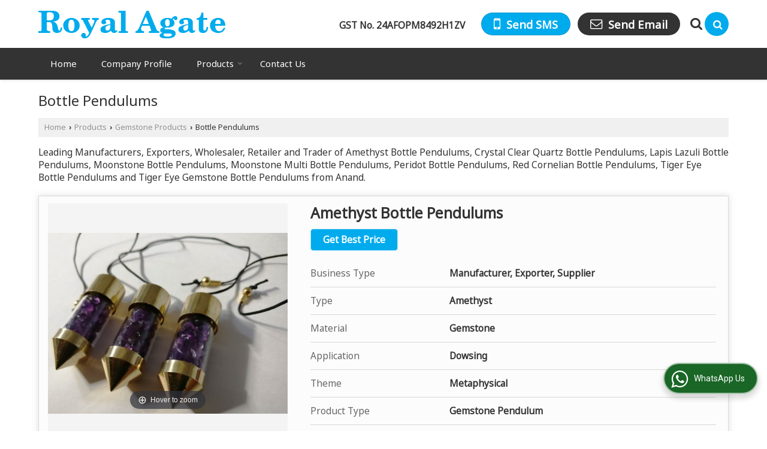

--- FILE ---
content_type: text/html; charset=UTF-8
request_url: https://www.tumbledstones.co.in/bottle-pendulums.htm
body_size: 23661
content:
	<!DOCTYPE html>
	<html lang="en">
	<head>
	<meta charset="utf-8">
	<link rel="preconnect" href="https://fonts.googleapis.com">
	<link rel="preconnect" href="https://fonts.gstatic.com" crossorigin>
	<link rel="preconnect" href="https://catalog.wlimg.com" crossorigin>
	<link rel="dns-prefetch" href="https://catalog.wlimg.com" crossorigin>
		<meta name="viewport" content="width=device-width, initial-scale=1, maximum-scale=2">
			<title>Bottle Pendulums Manufacturer, Exporter &amp; Supplier from Anand India</title>
			<meta name="description" content="Royal Agate is a leading Manufacturer exporter &amp; Supplier of Amethyst Bottle Pendulums in Anand India, Lapis Lazuli Bottle Pendulums Manufacturing Company in Gujarat India.">
			<meta name="keywords" content="manufacturer exporter of amethyst bottle pendulums in anand, lapis lazuli bottle pendulums supplier in gujarat, tiger eye gemstone bottle pendulums manufacturing &amp; export company in india">
			<meta property="og:title" content="Bottle Pendulums Manufacturer, Exporter &amp; Supplier from Anand India">
		<meta property="og:site_name" content="Royal Agate">
			<meta property="og:url" content="https://www.tumbledstones.co.in/bottle-pendulums.htm">
			<meta property="og:description" content="Royal Agate is a leading Manufacturer exporter &amp; Supplier of Amethyst Bottle Pendulums in Anand India, Lapis Lazuli Bottle Pendulums Manufacturing Company in Gujarat India.">		
		<meta property="og:type" content="website">
			<meta property="og:image" content="https://catalog.wlimg.com/1/97177/other-images/360393.jpg">
			<meta property="og:logo" content="https://catalog.wlimg.com/1/97177/other-images/360393.jpg">
		<meta property="twitter:card" content="summary_large_image">
			<meta property="twitter:title" content="Bottle Pendulums Manufacturer, Exporter &amp; Supplier from Anand India">
			<meta property="twitter:url" content="https://www.tumbledstones.co.in/bottle-pendulums.htm">
			<meta property="twitter:description" content="Royal Agate is a leading Manufacturer exporter &amp; Supplier of Amethyst Bottle Pendulums in Anand India, Lapis Lazuli Bottle Pendulums Manufacturing Company in Gujarat India.">
			<meta property="twitter:image" content="https://catalog.wlimg.com/1/97177/other-images/360393.jpg">
			<link rel="canonical" href="https://www.tumbledstones.co.in/bottle-pendulums.htm">
						<link rel="preload" as="style" href="https://catalog.wlimg.com/main-common/catalog_common.css">
						<link rel="stylesheet" href="https://catalog.wlimg.com/main-common/catalog_common.css" >
						<link rel="preload" as="style" href="https://catalog.wlimg.com/templates-images/12569/12570/catalog.css">
						<link rel="stylesheet" href="https://catalog.wlimg.com/templates-images/12569/12570/catalog.css" >
						<!--noscript class="deferred-styles"-->
						<link rel="stylesheet" href="https://catalog.wlimg.com/templates-images/12569/12570/responsive.css"  media="(min-width:641px) and (max-width:980px)">
						<!--/noscript-->
						<!--noscript class="deferred-styles"-->
						<link rel="stylesheet" href="https://catalog.wlimg.com/templates-images/12569/12570/mobile.css"  media="(max-width:640px)">
						<!--/noscript-->
		<link rel="icon" href="https://catalog.wlimg.com/ico-images/r.ico" type="image/x-icon">
		<style> @import url('https://fonts.googleapis.com/css2?family=Noto+Sans&display=swap');
		body,html body,h1,h2,h3,h4,h5,h6,.smsBtn, .emailBtn,.ffpp,.ffos,.ffrr,.input,input,select,textarea
		{font-family: 'Noto Sans', sans-serif !important;font-weight:normal;}
		.ddsmoothmenu ul li a{font-family: 'Noto Sans', sans-serif !important;}
		</style>
	<style>
	
	.company_logo .com_title a{font-weight:600;}		
	</style><script>
			var loadDeferredStyles = function() {
				var addStylesNode = document.getElementsByClassName("deferred-styles");
				var replacement = document.createElement("div");
				replacement.innerHTML = '';
				for (var i = 0; i < addStylesNode.length; i++) {
					replacement.innerHTML += addStylesNode[i].textContent;
				}
				if((replacement.innerHTML).trim() != ''){
					document.body.appendChild(replacement);  
				}       
			};
	       var raf = requestAnimationFrame || mozRequestAnimationFrame ||
	           webkitRequestAnimationFrame || msRequestAnimationFrame;
	       if (raf) raf(function() { window.setTimeout(loadDeferredStyles, 0); });
	       else window.addEventListener('load', loadDeferredStyles);
	     </script>
			<link rel="preload" as="script" href="https://catalog.wlimg.com/main-common/catalog_common_new.js">
			<script  src="https://catalog.wlimg.com/main-common/catalog_common_new.js"></script>
			<link rel="preload" as="script" href="https://catalog.wlimg.com/templates-images/12569/common/catalog_new.js">
			<script  src="https://catalog.wlimg.com/templates-images/12569/common/catalog_new.js"></script>
		<script>
		jQuery('.fancybox').fancybox();
		jQuery( document ).ready(function() {
		jQuery('[data-fancybox="showZoomImage"]').fancybox({
		thumbs : {
		autoStart : true,
		axis      : 'x'
		}
		});
		});
		</script>
		<script>jQuery(document).ready(function(e) {
			
		jQuery('.myTabs').tabs({'fxShow': true,'bookmarkable':false});
		
		jQuery(".tcl .plus").live("click", function() {
			jQuery(this).toggleClass('act').parent().find('ul').slideToggle('slow');
			});	
			
			jQuery(".plusMinus").on("click", function(){
				jQuery(this).toggleClass('act').parent().next('.showHide_rp').slideToggle('slow');
			});
			
			if ($(window).width() < 992) {
				jQuery('.right-head .icon').click(function(event){
				jQuery(this).toggleClass('open');
				jQuery(this).parent('.right-head').toggleClass('open');
				jQuery('.right-head .dropdown').slideToggle(300);
				event.stopPropagation()
				});      
				jQuery('html, body').click(function(){ 
				jQuery('.right-head, .right-head .icon').removeClass('open');
				jQuery('.right-head .dropdown').slideUp(300)
				});		
				jQuery('.right-head .dropdown').on('click',function(event){
				event.stopPropagation();
				});
				$('[data-fancybox]').fancybox({
				  protect: true
				});
			}	
			
		});	
		</script>
		<script>
		jQuery(window).load(function(e) {
			function triggerHtmlEvent(element, eventName)
			{
			    var event;
			    if(document.createEvent) {
			        event = document.createEvent('HTMLEvents');
			        event.initEvent(eventName, true, true);
			        element.dispatchEvent(event);
			    }
			    else {
			    event = document.createEventObject();
			        event.eventType = eventName;
			        element.fireEvent('on' + event.eventType, event);
			    }
			}
		
			<!-- Flag click handler -->
			$('.translation-links a').click(function(e)
			{
				e.preventDefault();
				var lang = $(this).data('lang');
				$('#google_translate_element select option').each(function(){
				if($(this).text().indexOf(lang) > -1) {
					$(this).parent().val($(this).val());
					var container = document.getElementById('google_translate_element');
					var select = container.getElementsByTagName('select')[0];
					triggerHtmlEvent(select, 'change');
				}
			    });
			});
		})
		</script>
		<script>
		jQuery(window).load(function(){
		var DG_T = jQuery('.fixer').offset().top; 
		var WH1 = jQuery(window).innerHeight();
		var FH1 = jQuery('.fixer').outerHeight();   
		var DH1 = jQuery(document).innerHeight()-(FH1+DG_T*2.3);
		var SH1 = WH1+FH1;
		
		if(DH1>= SH1){
		jQuery(window).scroll(function(){if(jQuery(this).scrollTop()>DG_T){jQuery('.fixer').addClass('t2_fixer'); jQuery('.top_space').show();}else{jQuery('.fixer').removeClass('t2_fixer'); jQuery('.top_space').hide();}		
		})}
		}) 
		</script>
	<style>
	/***** MODIFY THEME *****/
	#saveThemeContainer{top:130px; z-index:999999}
	#saveThemeToggle,#saveThemeContent{background:#222 none no-repeat center center;border:1px solid #fff;border-left:0;border-top:0;box-shadow:0 0 7px #000;}
	#saveThemeToggle{background-image:url(https://catalog.wlimg.com/templates-images/12569/12570/setting-icon.gif);width:30px;height:30px;margin-left:-1px;}
	
	body.boxed{max-width:1200px; margin:0 auto;-webkit-box-shadow: 0px 0px 8px 1px rgba(0,0,0,0.2);-moz-box-shadow:0px 0px 8px 1px rgba(0,0,0,0.2);box-shadow: 0px 0px 8px 1px rgba(0,0,0,0.2); position:relative;}
	.layout-style{padding-top:12px;text-align: center;} .layout-style p{color:#fff;font-size:14px;line-height:22px;text-align:center; }
	.page-style{width:40px;padding:8px;border:1px solid #b0b0b0;margin:2px;display:inline-block;background:#ffffff;color:#333;
	    cursor:pointer;font-size:12px;text-align:center; }
	.page-style.active{color:#00abed; border:1px solid #00abed; }
	.bg1, .bg2, .bg3, .bg4{width:12px;height:8px;background-size:cover;border:4px solid #fff;margin-bottom:0px; }
	.reset{width:12px;height:8px;border:4px solid #fff;margin-bottom:0px;background:#000;}
	.bg1{background:url(https://catalog.wlimg.com/templates-images/12569/12570/bg1.jpg);} .bg2{background:url(https://catalog.wlimg.com/templates-images/12569/12570/bg2.jpg);}
	.bg3{background:url(https://catalog.wlimg.com/templates-images/12569/12570/bg3.jpg);} .bg4{background:url(https://catalog.wlimg.com/templates-images/12569/12570/bg4.jpg);}
	</style>
	<style id="styleBackgroundColor_02">
	 #headerFormatNT nav.f1, a.button, .button a, .category li:hover .bg,footer,.right-head .icon span, .right-head .icon span::before, .right-head .icon span::after, .headRw_f3.headHr, .clfd-price, .slider-content3 a + a, .slider-content4 a + a, .services-list .ser-icon, a.site-btn, button.site-btn, #middle .ui-tabs-nav .ui-tabs-selected a, #middle .ui-tabs-nav a:hover, #middle .ui-tabs-nav a:focus, #middle .ui-tabs-nav a:active, #middle .ui-tabs-nav .ui-tabs-active a, #middle .ui-tabs-nav .ui-state-active a, footer .headHr, .headHr, .paging span.on, .paging a:hover, a.buttonBig:hover, input.buttonBig:hover, .buttonBig a:hover,.bx-wrapper .bx-pager.bx-default-pager a:hover,.bx-wrapper .bx-pager.bx-default-pager a.active,.back, .clfd-details .bx-wrapper .bx-prev, .nslider .bx-wrapper .bx-prev,.clfd-details .bx-wrapper .bx-next, .nslider .bx-wrapper .bx-next, .saleRent .bx-wrapper .bx-prev,.saleRent .bx-wrapper .bx-next, .headFormat.f6, .resort-box2:hover .iconBox, .theme1, .head-bdrb::before, input.button:hover, .hd_frmt_f6_outer, header.f6Tree_bg ~ .headBg.theme2,.shapeLtPolyg::before, input.razorpay-payment-button:hover, .tstArrow .testimonial_fm ul li > div span.i.large:before, .theme1-before:before, .theme1-after:after, .theme1-before *:before, .theme1-after *:after, .fldynBnr span.buttonBig:hover{background-color: #333333;} 
	     header.f48 .row2:after{border-right-color:#333333;} 
	     .logoBg::before, .logoBg::after,.ui-tabs-nav .ui-tabs-selected a:after, .hoverHdDt .slider ul li > div{border-top-color:#333333;}
	     .contDtls .smsBtn.theme2,.theme1Bdr, .tileCBdr::after{border-color:#333333;}
	     .job-rdsBdr .slider ul li > div:hover {border-left-color: #333333;}
	</style>
	
	
	<style id="styleBackgroundColor_03">
	  .ddsmoothmenu > ul > li > a.selected, .ddsmoothmenu ul li a:hover, .ddsmoothmenu ul li.on>a, nav.f2 .ddsmoothmenu ul li a:hover, nav.f2 .ddsmoothmenu ul li.on > a, nav.f3 .ddsmoothmenu ul li a:hover, nav.f3 .ddsmoothmenu > ul > li > a.selected, nav.f3 .ddsmoothmenu ul li a:hover, nav.f3 .ddsmoothmenu ul li.on > a, a.buttonBig, input.buttonBig, .buttonBig a,.category .bg, .slider-content h1::after, .slider-content .hd1::after, a.button:hover, .button a:hover, input.button, .slider-content2 .search-btn, .search-btn, .slider-content3 a, .slider-content4 a, .contact-icon, button.site-btn, #middle .ui-tabs-nav a, #middle .ui-tabs-nav .ui-tabs-disabled a:hover, #middle .ui-tabs-nav .ui-tabs-disabled a:focus, #middle .ui-tabs-nav .ui-tabs-disabled a:active, #tml > ul >li.on > a, #tml > ul > li:hover > a, #footerFormat1 a.button,.project_tml > li.on a, .project_tml > li a:hover,#projectMoreLinksDiv a:hover,.front, #bx-pager ul li a.active, .resort-box .overlay, .clfd-details .bx-wrapper .bx-next:hover, .nslider .bx-wrapper .bx-next:hover, .clfd-details .bx-wrapper .bx-prev:hover, .nslider .bx-wrapper .bx-prev:hover, .borderB::after, .saleRent .bx-wrapper .bx-prev:hover,.saleRent .bx-wrapper .bx-next:hover, .resort-box2 .iconBox, .supHead, .sale, .clfd-icon li:hover, .theme2, .left_Frmt h2 + p::after, #footerFormat1 .button, .head-bdrb::after, .f16-service .back, .ttw-navbg .t2_fixer, .menu.f6-ttw::before, .hd_frmt_f6_outer::before, .tour-clfd ul li .h a:before, .bdr-btn:hover, .bdr-btn a:hover, .reiDetail-nav ul li a:hover, .reiDetail-nav ul li a.on, .step-services .slider li > div:hover, header.f48 .tgl li:hover, .headingBbdr .h1::after, .ddsmoothmenu ul li ul a.selected, .ddsmoothmenu ul li ul a:hover, .ddsmoothmenu ul li ul li.on > a, .logoPolyg::before, .shapeRtPolyg::before, .shapeRtPolyg::after, input.razorpay-payment-button, .relOtherinfo .slider ul li:nth-child(2) > div.tstImgView::after, nav.f3.f3_trans .ddsmoothmenu > ul > li > a:hover::before, nav.f3.f3_trans .ddsmoothmenu > ul > li > a.selected::before, nav.f3.f3_trans .ddsmoothmenu > ul > li.on > a::before, .themeProBg .slider ul li .data:hover, .themeCinfo ul li:hover > .cInfo-box, .tp_f3 .slider ul li > .data:hover, .tp_f3 .slider ul li > .data:hover > .dib, .rei-ser .slider ul li .data:hover, div.ddsmoothmobile ul li.on a, div.ddsmoothmobile ul li.selected a, div.ddsmoothmobile ul li:hover a, .reiSlBtm .fluid_dg_caption .btns a:hover, .arwBtn a.buttonBig::before, .hoverHdDt .slider ul li > div::before, .theme2-before:before, .theme2-after:after, .theme2-before *:before, .theme2-after *:after, .fldynBnr span.buttonBig, #middle #tabs-enq .ui-tabs-nav .ui-tabs-selected a, #middle #tabs-enq .ui-tabs-nav a:hover, #middle #tabs-enq .ui-tabs-nav a:focus, #middle #tabs-enq .ui-tabs-nav a:active, #middle #tabs-enq .ui-tabs-nav .ui-tabs-active a, #middle #tabs-enq .ui-tabs-nav .ui-state-active a{background-color:#00abed;}
	  .h2 h2, .h2 h3, #middle .h2 p.rHead,.project_tml,.shadowList ul li:hover .cdctent.bdrB, .enq-frm input:focus, .enq-frm select:focus, .headFormat.f6::before, .banner_area.f6 .fluid_dg_visThumb.fluid_dgcurrent, .bdr-btn, .bdr-btn a, .single-product .single-box-bdr, .contDtls .emailBtn.theme1, .headingBbdr.fullAbt .buttonBig::after, .relImgCont .row1.dt .col-1.w25 > .pr,.themeBdr, .theme2Bdr, .sngTitle.btmArrw .ic, .ltHdBdr .hd_h2 h2.hd_NT {border-color:#00abed; }	
	  .intro-f3 .enter-btn:after, .job-rdsBdr .slider ul li > div{border-left-color:#00abed; } 
	  .ttw-navbg::before, .clickBox, .trngleAbtshape .DynBanner::after, .trngleBtmShape .imgShape::after {border-bottom-color:#00abed;}
	  .contDtls .emailBtn.theme1, footer .planNwsltr input.button, .sngTitle .slider ul li:hover .clfd-view .heading a{color:#00abed;}
	  .trngleAbtshape .DynBanner::before, .triangle-topleft::after,#tabs-enq .ui-tabs-nav .ui-tabs-selected a:after{border-top-color: #00abed;}
	  .svgCompInfo .iconBox svg{fill:#00abed;}
	  .slRghtCont .fluid_dg_caption > div{ border-color:#00abed;}
	</style>
	
	
	
	<style id="styleBackgroundColor_04">
	    .dif, .dif a, a.dif, .dif2 span, .dif2 span a, a:hover, #middle .bxslider .h, #middle .bxslider .h a, div.ddsmoothmobile ul li a:hover, #middle .h2 h2, .ttw-serbg .data .dif a, .ttw-serbg .data .dif, .ttw-serbg .data a.dif, .indService ul li > div:before, .contDtls .smsBtn.theme2, nav.f3.f3_trans .ddsmoothmenu > ul > li.on > a, nav.f3.f3_trans .ddsmoothmenu > ul > li > a:hover, nav.f3.f3_trans .ddsmoothmenu > ul > li > a.selected, .reiSlBtm .fluid_dg_caption .btns a, .arwBtn a.buttonBig{color: #00abed; }
	</style>
	
	<style id="styleBackgroundColor_05">
	     #bodyFormatNT.evenOdd section:nth-child(odd), #bodyFormatNT.oddEven section:nth-child(even), .bodycontent,#headerFormatNT nav.f3, .t2_fixer.bg_df{background-color:#ffffff;} 
		.headFormat.f6.hd_new.f6-ttw::before{border-bottom-color:#ffffff; }
		.banner_area.f16::before,.single-product .single-product, header.f48 .row2:before{border-right-color:#ffffff;}
		.f16-service::after,.ltTrng::before{border-left-color:#ffffff; }
		#bodyFormatNT.evenOdd section:nth-child(odd) .data .view-arrow, #bodyFormatNT.oddEven section:nth-child(even) .data .view-arrow{background:#ffffff;}
		.fede-content .view-more:before{background:linear-gradient(90deg, rgba(255, 255, 255, 0) 0%, #ffffff 28%);}
	</style>
	
	
	<style id="styleBackgroundColor_06">
	    #bodyFormatNT.evenOdd section:nth-child(even), #bodyFormatNT.oddEven section:nth-child(odd){background-color:#f3f3f3;}  
	    #bodyFormatNT.evenOdd section:nth-child(even) .data .view-arrow, #bodyFormatNT.oddEven section:nth-child(odd) .data .view-arrow{background:#f3f3f3;}
	</style>
	
	
	<style id="styleBackgroundColor_07">
	   html body{background-color:#ffffff;}  
	</style>
	
	<style id="styleBackgroundColor_08">
	   .head-c1{color:#333333;}  
	</style>
	
	<style id="styleBackgroundColor_09">
	   .head-c2{color:#00abed;}  
	</style>
		<style id="styleBackgroundColor_10">
		  .theme3{background-color:#253d52;}  
		</style>
		<style id="styleBackgroundColor_11">
		  .theme4{background-color:#f6ba22;} .theme4c{color:#f6ba22; }  
		</style>
			<style id="styleBackgroundColor_14">
			  .theme5, .ttw-navbg .ddsmoothmenu ul li a:hover, .ttw-navbg .ddsmoothmenu ul li a:hover, .ttw-navbg .ddsmoothmenu ul li.on > a{background-color:#e92f2f; } 
			</style>
		<style id="styleBackgroundColor_12">
		  .headVr{background-color:#f1f1f1; }  
		</style>
		<style id="styleBackgroundColor_13">
		  .data, .testimonial_fm li > div.data, .smsEmailTop .smsEmail .theme1{background-color:#fcfcfc; } 
		</style><style>#footerFormat1 .bgReverce{background-image:url(https://catalog.wlimg.com/templates-images/12569/12570/ei_footerbg.png);}</style>
				<script type="application/ld+json">
			    {
			     "@context": "https://schema.org",
			     "@type": "BreadcrumbList",
			     "itemListElement":
			     [
			      {
					"@type": "ListItem",
					"position": 1,
					"item":
					{
					"@id": "https://www.tumbledstones.co.in",
					"name": "Home"
					}
				  },
			      {
			       "@type": "ListItem",
			       "position": 2,
			       "item":
			       {
			        "@id": "https://www.tumbledstones.co.in/bottle-pendulums.htm",
			        "name": "Bottle Pendulums"
			        }
			      }
			      ]
			    }
			    </script><script>
		$(document).ready(function() {
  		if ($("#footer_subject, #dynFrm_subject_10021, #dynFrm_subject_10022, #dynFrm_subject_10030, #dynFrm_subject_10034, #dynFrm_subject_10031, #dynFrm_subject_test").length) {
		    var availableTags = [
			    { label: "4 Inch Black and White Orgonite Coaster", id: 5689813,  unit:"Piece",  type:"0" },
			    { label: "4 Inch Orgone Chakra Massage Wand", id: 5689816,  unit:" Piece",  type:"0" },
			    { label: "5 Inch Orgone Massage Wand", id: 5689807,  unit:" Piece",  type:"0" },
			    { label: "5 Inch Orgonite 6 Faceted Obelisk", id: 5689809,  unit:"Piece",  type:"0" },
			    { label: "70-75mm Orgone Pyramid With Shiva Eye", id: 5689846,  unit:"Piece",  type:"0" },
			    { label: "70-75mm Orgonite Pyramids With Rudraksh Beads and Om Logo", id: 5689848,  unit:"Piece",  type:"0" },
			    { label: "Amethyst &quot;A&quot; Grade Tumbled Polished Stones", id: 3999867,  unit:"Carat",  type:"0" },
			    { label: "Amethyst Angel", id: 5689744,  unit:"Piece",  type:"0" },
			    { label: "Amethyst Bottle Pendulums", id: 4125780,  unit:" Piece",  type:"0" },
			    { label: "Amethyst Round Beads Bracelet", id: 8237561,  unit:"pieces",  type:"0" },
			    { label: "Assorted Colors Orgonite Pendant", id: 5689806,  unit:"Piece",  type:"0" },
			    { label: "Black Obsidian Bracelets", id: 8237578,  unit:"Piece",  type:"0" },
			    { label: "Bracelet Chips Tumbled Gemstones", id: 210432,  unit:"Piece",  type:"0" },
			    { label: "Calligraphy Stone - Mariyam Tumbled Polished Stone", id: 181481,  unit:"Kilogram",  type:"0" },
			    { label: "Chakra Color Blonde Angel", id: 5689748,  unit:"",  type:"0" },
			    { label: "Crystal Clear Quartz Bottle Pendulums", id: 4125784,  unit:" Piece",  type:"0" },
			    { label: "Garnet Tumbled Polished Gemstones", id: 210440,  unit:"Piece",  type:"0" },
			    { label: "Howlite Round Beads Bracelet", id: 8237584,  unit:"Piece",  type:"0" },
			    { label: "Iolite Angel", id: 5689749,  unit:"Piece",  type:"0" },
			    { label: "Labradorite Angel", id: 5689755,  unit:"Piece",  type:"0" },
			    { label: "Lapis Lazuli Bottle Pendulums", id: 4125779,  unit:" Piece",  type:"0" },
			    { label: "Lapis Lazuli Round Beads Bracelet", id: 8237587,  unit:"Pieces",  type:"0" },
			    { label: "Layered Rose Crystal Amethyst Orgonite  Pyramid", id: 5689823,  unit:"Piece",  type:"0" },
			    { label: "Moonstone Bottle Pendulums", id: 4125782,  unit:" Piece",  type:"0" },
			    { label: "Moonstone Multi Bottle Pendulums", id: 5689708,  unit:" Piece",  type:"0" },
			    { label: "Moonstone Multicoloured Tumbled Polished Gemstones", id: 210441,  unit:"Piece",  type:"0" },
			    { label: "Moss Agate Tumbled Polished Gemstones", id: 210430,  unit:"Piece",  type:"0" },
			    { label: "Multi Stone Round Beads Bracelet", id: 8237630,  unit:"Piece",  type:"0" },
			    { label: "Orgone Pendulums", id: 5689843,  unit:" Piece",  type:"0" },
			    { label: "Orgonite Amethyst Coaster With Tree Logo", id: 5689811,  unit:"Piece",  type:"0" },
			    { label: "Orgonite Blue Pyramid", id: 5689815,  unit:"Piece",  type:"0" },
			    { label: "Orgonite Chakra Bowl", id: 5689817,  unit:"Piece",  type:"0" },
			    { label: "Orgonite Chakra Pendulum", id: 5689820,  unit:" Piece",  type:"0" },
			    { label: "Orgonite Merkaba", id: 5689830,  unit:"Piece",  type:"0" },
			    { label: "Orgonite Multi Tourmaline Pyramid With Tree Logo", id: 5689834,  unit:"Piece",  type:"0" },
			    { label: "Orgonite Nubian Chakra Pyramids with Om Logo", id: 5689835,  unit:"Piece",  type:"0" },
			    { label: "Orgonite Pendants", id: 5689838,  unit:"Piece",  type:"0" },
			    { label: "Orgonite Shri Yantra Pyramid with Shivas Eye", id: 5689853,  unit:"Piece",  type:"0" },
			    { label: "Orgonite Shungite Pyramid With 7 Chakra Logo", id: 5689856,  unit:"Piece",  type:"0" },
			    { label: "Orgonite Sphere", id: 5689804,  unit:"",  type:"0" },
			    { label: "Peridot Bottle Pendulums", id: 5689711,  unit:" Piece",  type:"0" },
			    { label: "Red Cornelian Bottle Pendulums", id: 4125774,  unit:" Piece",  type:"0" },
			    { label: "Red Jasper Bracelet", id: 8237628,  unit:"Piece",  type:"0" },
			    { label: "Rhodonite Round Beads Bracelet", id: 8237589,  unit:"Piece",  type:"0" },
			    { label: "Rose Quartz Beads Bracelet", id: 8237629,  unit:"Piece",  type:"0" },
			    { label: "Ruby Fuschite Tumbled Polished Stones", id: 181478,  unit:"Kilogram",  type:"0" },
			    { label: "Selenite Angel", id: 5689759,  unit:"Piece",  type:"0" },
			    { label: "Seven Chakras with Lava Stone Round Beads Bracelet", id: 8237636,  unit:"Piece",  type:"0" },
			    { label: "Spinal Matrix Tumbled Polished Stones", id: 181479,  unit:"Kilogram",  type:"0" },
			    { label: "Sunstone Tumbled Polished Stones", id: 3999869,  unit:"Kilogram",  type:"0" },
			    { label: "Tiger Eye Bottle Pendulums", id: 5689713,  unit:" Piece",  type:"0" },
			    { label: "Tiger Eye Gemstone Bottle Pendulums", id: 4125783,  unit:" Piece",  type:"0" },
			    { label: "Tiger Eye Round Beads Bracelet", id: 8237635,  unit:"Piece",  type:"0" },
			    { label: "Tumbled Polished Gemstones ( 4-10 mm )", id: 210431,  unit:"Piece",  type:"0" },
			    { label: "Vesuvianite Tumbled Polished Stones", id: 181480,  unit:"Kilogram",  type:"0" },
			    { label: "White Rainbow Angel", id: 5689767,  unit:"",  type:"0" },
			    { label: "Gemstone Bracelets", id: 1797059,  unit:"Piece",  type:"0" },
			    { label: "Gemstones Pendants", id: 1797061,  unit:"Set",  type:"0" },
			    { label: "Metal Pendulums", id: 1797099,  unit:" Piece",  type:"0" },
			    { label: "Narmada Shiva Lingam", id: 1797096,  unit:"Piece",  type:"0" },
			    { label: "Snake Skin Jasper Stone Jumbo Sphere", id: 181456,  unit:"Piece",  type:"0" },
			    { label: "Tree Agate Stone Bracelet", id: 181461,  unit:"Piece",  type:"0" },
			    { label: "Healing Gemstones", id: 1797087,  unit:"Piece",  type:"0" },
			    { label: "Heart Shaped Gemstones", id: 181474,  unit:"Piece(s)",  type:"0" },
			    { label: "1 inch Shiva Lingams", id: 4125785,  unit:"Piece",  type:"0" },
			    { label: "Polished Tumbled Gemstones", id: 1797107,  unit:"Piece",  type:"0" },
			    { label: "Rough Gemstone Chips", id: 1797095,  unit:"Kilogram",  type:"0" },
			    { label: "Hand Knapped Indian Jasper Arrowheads", id: 1797064,  unit:"Piece",  type:"0" },
			    { label: "Mixed Sizes Shiva LIngams", id: 4125794,  unit:"Piece",  type:"0" },
			    { label: "Tree of Life in Chakra Stones", id: 4125778,  unit:"",  type:"0" },
			    { label: "Hand Polished Tumbled Gemstones", id: 1797084,  unit:"Piece",  type:"0" },
			    { label: "Lapis Lazuli Tumbled Polished Gemstone", id: 4125732,  unit:"Piece",  type:"0" },
			    { label: "Moonstone Tumbled Polished Gemstones", id: 4125735,  unit:"Piece",  type:"0" }];
			$(".qunt-div").hide();
		    $("#footer_subject, #dynFrm_subject_10021, #dynFrm_subject_10022, #dynFrm_subject_10030, #dynFrm_subject_10034, #dynFrm_subject_10031, #dynFrm_subject_test").autocomplete({
		      source: availableTags, minLength:0,
		      select: function(event, ui) {
		        var selectedValue = ui.item.id;
		        var selectedName = ui.item.label;
		        var selectedUnit = ui.item.unit;
		        var selectedType = ui.item.type;
		        if(selectedType=="0") {
			        
			        if(selectedUnit=="") {
						$(".editUnit").hide();
						$(".qunt-div").show().find('#quantity_unit').removeAttr('readonly');
						$(".unitInput").show();
					}
				
					$(".qunt-div").show().find('#quantity_unit').attr('value',selectedUnit);
					$(".quantity_disp").val(1);	
				}
				$(this).next().val(selectedValue);
		      }
		    }).on('focus',function(){$(this).keydown();}).data("autocomplete")._renderItem = function(ul, item) {
		      return $("<li></li>")
		        .data("item.autocomplete", item)
		        .append("<a>" + item.label + "</a>")
		        .appendTo(ul);
		    };
	    }
		  });
		  </script><script defer src="https://catalog.wlimg.com/main-common/jquery.ui.totop.js"></script>
		<script>jQuery(document).ready(function(e){
		jQuery().UItoTop({ easingType:'easeOutQuart' });
		});
		</script>	
	</head>
	<body class="del_inHdr  "  >
	<div class="bodycontent ei submit-body-space"><header id="headerFormatNT">
  <div class="fixer bg_df"> <div class="fixCompNav">
<div class="wrap">
    <div class="row dt col-12"><!--header row1 start-->
      <div class="col-1"><div class="company_mH dt"><div class="dib dtc vam" id="company"><a class="dib" href="https://www.tumbledstones.co.in/" title="Royal Agate"><img  src="https://catalog.wlimg.com/1/97177/other-images/12569-comp-image.png" width="" height=""  alt="Royal Agate" title="Royal Agate" loading="lazy"></a></div></div></div>
      <div class="col-2 serchTMarg">
        
				<script>
				function form_validation(frm){
				if (frm.kword.value == '' || frm.kword.value == 'Search text here. . .'){
				alert("Please Enter The Text");
				return false;
				}
				}
				</script>
				<form action="search.php" name="searchform" method="post" onsubmit="return form_validation(this)" enctype="multipart/form-data"><input type="hidden" name="reqbutnotprohobited[]" value="kword">
			<a id="search-btn" href="javascript:;" title="Search" class="theme2 spro-btn p10px c5px dib dib xlarge fr"><i class="fa fa-search"></i></a>
			<div class="search-display data pa dn">
			   <div class="searchFull"><input name="kword" type="text" class="input w70 vam" maxlength="30" id="req_text_Keyword" value="Search text here. . ." onfocus="if(this.value=='Search text here. . .')this.value=''" onblur="if(this.value=='')this.value='Search text here. . .'"> <input type="submit" value="GO" class="button b vam p2px5px"></div>
			</div>
			<script>
			  jQuery(document).ready(function(){  
			   jQuery('#search-btn').click(function(){
			    jQuery('.search-display').toggle();
				if(jQuery('#search-btn i').hasClass('fa-search')){
				jQuery('#search-btn i').removeClass('fa-search').addClass('fa-times');
			    } else {
				jQuery('#search-btn i').removeClass('fa-times').addClass('fa-search');
			   }
			   });    
			  });
			</script>
			<input type="hidden" name="member_id" value="97177"><input type="hidden" name="site_type" value="ei"></form>
        <div class="right-head fo">
          <div class="icon"><span> </span></div>
          <ul class="dropdown smsEmail fr large">
            <li class="dib vat"><div class="bn gstNo mr15px mt5px"> <b>GST No.</b> <span class="dib fw6">24AFOPM8492H1ZV</span></div></li>
            <li class="dib vat">
              		
		<a href="javascript:;" data-fancybox="sendSMS" data-src="#sendSMS" class="theme2 bdr dib xlarge c20px smsBtn" style="padding:5px 20px 7px;">
		 <i class="dib xxlarge fa fa-mobile mr5px lh0 vam"></i> 
		 <span class="dib vam mt1px ffrc fw7 ts0">Send SMS</span></a>
		<div id="sendSMS" class="fancybox-content" style="display:none;width:100%;max-width:340px;border-radius:20px;overflow: visible;">  
		<form name="sms_form" method="post" action="//catalog.exportersindia.com/catalog-enquiry.php" >
		<div class="xxxlarge pb12px db ac fw6 black">Send SMS Enquiry</div>   
		<div class="sendEnq mt15px">
				<input type="hidden" name="enq_type" value="">
		<input type="hidden" name="subject" value="">
		<input type="hidden" name="vacancy_id" value="">
		<input type="hidden" name="property_id" value="">
		<input type="hidden" name="enqtype" value="enquiry">
		<input type="hidden" name="allocate_type" value="">
		<input type="hidden" name="pkg_slno" value="">
	<div class="xxlarge ac" id="success_10022_msg" style="display:none;">
        <p class="dif mb7px xlarge">Thank you</p>
        <p>Your Enquiry has been sent successfully.</p>
    </div>
	<div id="footerprd_10022_display_alert">
						<div class="ui-widget ofh mb10px pr sSub">
		<input type="text" class="ui-autocomplete-input" autocomplete="off" role="textbox" aria-autocomplete="list" aria-haspopup="true" id="dynFrm_subject_10022" name="dynFrm_subject" placeholder="Product / Service Looking for">
		<input type="hidden" name="dynFrm_product_slno" value="">
		<span class="icon"><i class="fa fa-file-text-o"></i></span>
		<span class="red small"></span>
		</div>
		<div class="mb10px qunt-div">
		<div class="pt7px pb7px inFlx">
		<div class="sSub" style="width:70%"><input type="number" min="0" max="9999999" name="estimate_quantity" id="estimate_quantity" class="p10px bdr bdrccc" placeholder="Quantity">
		<span class="icon"><i class="fa fa-cubes"></i></span>
		<input type="hidden" name="quantity_disp" class="quantity_disp" value="0">
		</div>
		<div class="sSub qntFlex"><div class="dib unitName"><div class="unitInput"><input name="quantity_unit" id="quantity_unit" type="text" placeholder="Unit Type" class="p10px bdr bdrccc quantity_unit_class" value="" onkeypress="return (event.charCode > 64 &amp;&amp; event.charCode < 91) || (event.charCode > 96 && event.charCode < 123)" readonly>
		<span class="icon"><i class="fa fa-sitemap"></i></span>		
		<span id="quantity_unit_pop_10022"></span> 
		</div></div>
		<a href="javascript:;" class="fw6 u editUnit small dif p5px mt7px"><i class="fa fa-pencil-square-o mr3px"></i> Edit</a>
		</div>		
		</div>	
		<span class="red xsmall"></span>		  
		</div>
		<div class="mb10px pr sCommit">
		<textarea class="input w100 bsbb" rows="5" id="dynFrm_details_2" name="dynFrm_details_2" placeholder="Describe your requirement in detail. We will get back soon."></textarea>
		<span class="icon"><i class="fa fa-pencil"></i></span>
		<span class="red small"></span>
		</div>
		<div class="mb10px pr sUser">
		<input type="text" class="input w100 bsbb" id="dynFrm_contact_person" name="dynFrm_contact_person" placeholder="Enter Name">
		<span class="icon"><i class="fa fa-user-o"></i></span>
		<span class="red small"></span>
		</div>
		<div class="mb10px pr sEmail">
		<input type="text" class="input w100 bsbb" id="dynFrm_email_id" name="dynFrm_email_id" placeholder="Enter Email">
		<span class="icon"><i class="fa fa-envelope-o"></i></span>
		<span class="red small"></span>
		</div>
		<div class="mb10px">
		<div class="w60px pr fl ofh">			
		<div id="isdCode" class="isdCode p10px pr0px">+91</div>
		<select class="contSelect" id="dynFrm_country" id="dynFrm_country" name="dynFrm_country" onChange="document.getElementById('phone_10022_isd').value=this.value.substr(3, 3); document.getElementById('isdCode').innerHTML='+'+this.value.substr(3, 3);">
					<option value="AF^93" >Afghanistan + 93</option>
						<option value="AL^335" >Albania + 335</option>
						<option value="DZ^213" >Algeria + 213</option>
						<option value="AS^684" >American Samoa + 684</option>
						<option value="AD^376" >Andorra + 376</option>
						<option value="AO^244" >Angola + 244</option>
						<option value="AI^264" >Anguilla + 264</option>
						<option value="AQ^672" >Antarctica + 672</option>
						<option value="AG^268" >Antigua and Barbuda + 268</option>
						<option value="AR^54" >Argentina + 54</option>
						<option value="AM^374" >Armenia + 374</option>
						<option value="AW^297" >Aruba + 297</option>
						<option value="AU^61" >Australia + 61</option>
						<option value="AT^43" >Austria + 43</option>
						<option value="AZ^994" >Azerbaijan + 994</option>
						<option value="BS^242" >Bahamas + 242</option>
						<option value="BH^973" >Bahrain + 973</option>
						<option value="BD^880" >Bangladesh + 880</option>
						<option value="BB^246" >Barbados + 246</option>
						<option value="BY^375" >Belarus + 375</option>
						<option value="BE^32" >Belgium + 32</option>
						<option value="BZ^501" >Belize + 501</option>
						<option value="BJ^229" >Benin + 229</option>
						<option value="BM^441" >Bermuda + 441</option>
						<option value="BT^975" >Bhutan + 975</option>
						<option value="BO^591" >Bolivia + 591</option>
						<option value="BA^387" >Bosnia and Herzegowina + 387</option>
						<option value="BW^267" >Botswana + 267</option>
						<option value="BV^47" >Bouvet Island + 47</option>
						<option value="BR^55" >Brazil + 55</option>
						<option value="IO^246" >British Indian Ocean Territory + 246</option>
						<option value="BN^673" >Brunei Darussalam + 673</option>
						<option value="BG^359" >Bulgaria + 359</option>
						<option value="BF^226" >Burkina Faso + 226</option>
						<option value="BI^257" >Burundi + 257</option>
						<option value="KH^855" >Cambodia + 855</option>
						<option value="CM^237" >Cameroon + 237</option>
						<option value="CA^1" >Canada + 1</option>
						<option value="CV^238" >Cape Verde + 238</option>
						<option value="KY^345" >Cayman Islands + 345</option>
						<option value="CF^236" >Central African Republic + 236</option>
						<option value="TD^235" >Chad + 235</option>
						<option value="CL^56" >Chile + 56</option>
						<option value="CN^86" >China + 86</option>
						<option value="CX^61" >Christmas Island + 61</option>
						<option value="CC^61" >Cocos (Keeling) Islands + 61</option>
						<option value="CO^57" >Colombia + 57</option>
						<option value="KM^269" >Comoros + 269</option>
						<option value="CG^242" >Congo + 242</option>
						<option value="CK^682" >Cook Islands + 682</option>
						<option value="CR^506" >Costa Rica + 506</option>
						<option value="CI^225" >Cote D'Ivoire + 225</option>
						<option value="HR^385" >Croatia + 385</option>
						<option value="CU^53" >Cuba + 53</option>
						<option value="CY^357" >Cyprus + 357</option>
						<option value="CZ^420" >Czech Republic + 420</option>
						<option value="DK^45" >Denmark + 45</option>
						<option value="DJ^253" >Djibouti + 253</option>
						<option value="DM^767" >Dominica + 767</option>
						<option value="DO^809" >Dominican Republic + 809</option>
						<option value="TP^670" >East Timor + 670</option>
						<option value="EC^593" >Ecuador + 593</option>
						<option value="EG^20" >Egypt + 20</option>
						<option value="SV^503" >El Salvador + 503</option>
						<option value="GQ^240" >Equatorial Guinea + 240</option>
						<option value="ER^291" >Eritrea + 291</option>
						<option value="EE^372" >Estonia + 372</option>
						<option value="ET^251" >Ethiopia + 251</option>
						<option value="FK^500" >Falkland Islands (Malvinas) + 500</option>
						<option value="FO^298" >Faroe Islands + 298</option>
						<option value="FJ^679" >Fiji + 679</option>
						<option value="FI^358" >Finland + 358</option>
						<option value="FR^33" >France + 33</option>
						<option value="FX^590" >France, Metropolitan + 590</option>
						<option value="GF^594" >French Guiana + 594</option>
						<option value="PF^689" >French Polynesia + 689</option>
						<option value="TF^590" >French Southern Territories + 590</option>
						<option value="GA^241" >Gabon + 241</option>
						<option value="GM^220" >Gambia + 220</option>
						<option value="GE^995" >Georgia + 995</option>
						<option value="DE^49" >Germany + 49</option>
						<option value="GH^233" >Ghana + 233</option>
						<option value="GI^350" >Gibraltar + 350</option>
						<option value="GR^30" >Greece + 30</option>
						<option value="GL^299" >Greenland + 299</option>
						<option value="GD^809" >Grenada + 809</option>
						<option value="GP^590" >Guadeloupe + 590</option>
						<option value="GU^1" >Guam + 1</option>
						<option value="GT^502" >Guatemala + 502</option>
						<option value="GN^224" >Guinea + 224</option>
						<option value="GW^245" >Guinea-bissau + 245</option>
						<option value="GY^592" >Guyana + 592</option>
						<option value="HT^509" >Haiti + 509</option>
						<option value="HM^61" >Heard and Mc Donald Islands + 61</option>
						<option value="HN^504" >Honduras + 504</option>
						<option value="HK^852" >Hong Kong + 852</option>
						<option value="HU^36" >Hungary + 36</option>
						<option value="IS^354" >Iceland + 354</option>
						<option value="IN^91"  selected="selected" >India + 91</option>
						<option value="ID^62" >Indonesia + 62</option>
						<option value="IR^98" >Iran (Islamic Republic of) + 98</option>
						<option value="IQ^964" >Iraq + 964</option>
						<option value="IE^353" >Ireland + 353</option>
						<option value="IL^972" >Israel + 972</option>
						<option value="IT^39" >Italy + 39</option>
						<option value="JM^876" >Jamaica + 876</option>
						<option value="JP^81" >Japan + 81</option>
						<option value="JO^962" >Jordan + 962</option>
						<option value="KZ^7" >Kazakhstan + 7</option>
						<option value="KE^254" >Kenya + 254</option>
						<option value="KI^686" >Kiribati + 686</option>
						<option value="KP^850" >Korea, Democratic People's Republic of + 850</option>
						<option value="KR^82" >Korea, Republic of + 82</option>
						<option value="KW^965" >Kuwait + 965</option>
						<option value="KG^7" >Kyrgyzstan + 7</option>
						<option value="LA^856" >Lao People's Democratic Republic + 856</option>
						<option value="LV^371" >Latvia + 371</option>
						<option value="LB^961" >Lebanon + 961</option>
						<option value="LS^266" >Lesotho + 266</option>
						<option value="LR^231" >Liberia + 231</option>
						<option value="LY^218" >Libya + 218</option>
						<option value="LI^423" >Liechtenstein + 423</option>
						<option value="LT^370" >Lithuania + 370</option>
						<option value="LU^352" >Luxembourg + 352</option>
						<option value="MO^853" >Macau + 853</option>
						<option value="MK^389" >Macedonia, The Former Yugoslav Republic of + 389</option>
						<option value="MG^261" >Madagascar + 261</option>
						<option value="MW^265" >Malawi + 265</option>
						<option value="MY^60" >Malaysia + 60</option>
						<option value="MV^960" >Maldives + 960</option>
						<option value="ML^223" >Mali + 223</option>
						<option value="MT^356" >Malta + 356</option>
						<option value="MH^692" >Marshall Islands + 692</option>
						<option value="MQ^596" >Martinique + 596</option>
						<option value="MR^222" >Mauritania + 222</option>
						<option value="MU^230" >Mauritius + 230</option>
						<option value="YT^269" >Mayotte + 269</option>
						<option value="MX^52" >Mexico + 52</option>
						<option value="FM^691" >Micronesia, Federated States of + 691</option>
						<option value="MD^373" >Moldova, Republic of + 373</option>
						<option value="MC^377" >Monaco + 377</option>
						<option value="MN^976" >Mongolia + 976</option>
						<option value="ME^382" >Montenegro + 382</option>
						<option value="MS^664" >Montserrat + 664</option>
						<option value="MA^212" >Morocco + 212</option>
						<option value="MZ^258" >Mozambique + 258</option>
						<option value="MM^95" >Myanmar + 95</option>
						<option value="NA^264" >Namibia + 264</option>
						<option value="NR^674" >Nauru + 674</option>
						<option value="NP^977" >Nepal + 977</option>
						<option value="NL^31" >Netherlands + 31</option>
						<option value="AN^599" >Netherlands Antilles + 599</option>
						<option value="NC^687" >New Caledonia + 687</option>
						<option value="NZ^64" >New Zealand + 64</option>
						<option value="NI^505" >Nicaragua + 505</option>
						<option value="NE^227" >Niger + 227</option>
						<option value="NG^234" >Nigeria + 234</option>
						<option value="NU^683" >Niue + 683</option>
						<option value="NF^672" >Norfolk Island + 672</option>
						<option value="MP^670" >Northern Mariana Islands + 670</option>
						<option value="NO^47" >Norway + 47</option>
						<option value="OM^968" >Oman + 968</option>
						<option value="PK^92" >Pakistan + 92</option>
						<option value="PW^680" >Palau + 680</option>
						<option value="PS^970" >Palestine + 970</option>
						<option value="PA^507" >Panama + 507</option>
						<option value="PG^675" >Papua New Guinea + 675</option>
						<option value="PY^595" >Paraguay + 595</option>
						<option value="PE^51" >Peru + 51</option>
						<option value="PH^63" >Philippines + 63</option>
						<option value="PN^872" >Pitcairn + 872</option>
						<option value="PL^48" >Poland + 48</option>
						<option value="PT^351" >Portugal + 351</option>
						<option value="PR^787" >Puerto Rico + 787</option>
						<option value="QA^974" >Qatar + 974</option>
						<option value="RE^262" >Reunion + 262</option>
						<option value="RO^40" >Romania + 40</option>
						<option value="RU^7" >Russian Federation + 7</option>
						<option value="RW^250" >Rwanda + 250</option>
						<option value="KN^869" >Saint Kitts and Nevis + 869</option>
						<option value="LC^758" >Saint Lucia + 758</option>
						<option value="VC^784" >Saint Vincent and the Grenadines + 784</option>
						<option value="WS^685" >Samoa + 685</option>
						<option value="SM^378" >San Marino + 378</option>
						<option value="ST^239" >Sao Tome and Principe + 239</option>
						<option value="SA^966" >Saudi Arabia + 966</option>
						<option value="SN^221" >Senegal + 221</option>
						<option value="RS^381" >Serbia + 381</option>
						<option value="SC^248" >Seychelles + 248</option>
						<option value="SL^232" >Sierra Leone + 232</option>
						<option value="SG^65" >Singapore + 65</option>
						<option value="SK^421" >Slovakia (Slovak Republic) + 421</option>
						<option value="SI^386" >Slovenia + 386</option>
						<option value="SB^677" >Solomon Islands + 677</option>
						<option value="SO^252" >Somalia + 252</option>
						<option value="ZA^27" >South Africa + 27</option>
						<option value="GS^44" >South Georgia and the South Sandwich Islands + 44</option>
						<option value="SS^211" >South Sudan + 211</option>
						<option value="ES^34" >Spain + 34</option>
						<option value="LK^94" >Sri Lanka + 94</option>
						<option value="SH^290" >St. Helena + 290</option>
						<option value="PM^508" >St. Pierre and Miquelon + 508</option>
						<option value="SD^249" >Sudan + 249</option>
						<option value="SR^597" >Suriname + 597</option>
						<option value="SJ^47" >Svalbard and Jan Mayen Islands + 47</option>
						<option value="SZ^268" >Swaziland + 268</option>
						<option value="SE^46" >Sweden + 46</option>
						<option value="CH^41" >Switzerland + 41</option>
						<option value="SY^963" >Syrian Arab Republic + 963</option>
						<option value="TW^886" >Taiwan + 886</option>
						<option value="TJ^992" >Tajikistan + 992</option>
						<option value="TZ^255" >Tanzania, United Republic of + 255</option>
						<option value="TH^66" >Thailand + 66</option>
						<option value="TG^228" >Togo + 228</option>
						<option value="TK^64" >Tokelau + 64</option>
						<option value="TO^676" >Tonga + 676</option>
						<option value="TT^868" >Trinidad and Tobago + 868</option>
						<option value="TN^216" >Tunisia + 216</option>
						<option value="TR^90" >Turkey + 90</option>
						<option value="TM^993" >Turkmenistan + 993</option>
						<option value="TC^649" >Turks and Caicos Islands + 649</option>
						<option value="TV^688" >Tuvalu + 688</option>
						<option value="UG^256" >Uganda + 256</option>
						<option value="UA^380" >Ukraine + 380</option>
						<option value="AE^971" >United Arab Emirates + 971</option>
						<option value="UK^44" >United Kingdom + 44</option>
						<option value="US^1" >United States + 1</option>
						<option value="UM^1" >United States Minor Outlying Islands + 1</option>
						<option value="UY^598" >Uruguay + 598</option>
						<option value="UZ^998" >Uzbekistan + 998</option>
						<option value="VU^678" >Vanuatu + 678</option>
						<option value="VA^39" >Vatican City State (Holy See) + 39</option>
						<option value="VE^58" >Venezuela + 58</option>
						<option value="VN^84" >Viet Nam + 84</option>
						<option value="VG^1" >Virgin Islands (British) + 1</option>
						<option value="VI^1" >Virgin Islands (U.S.) + 1</option>
						<option value="WF^681" >Wallis and Futuna Islands + 681</option>
						<option value="EH^212" >Western Sahara + 212</option>
						<option value="YE^967" >Yemen + 967</option>
						<option value="YU^381" >Yugoslavia + 381</option>
						<option value="ZR^243" >Zaire + 243</option>
						<option value="ZM^260" >Zambia + 260</option>
						<option value="ZW^263" >Zimbabwe + 263</option>
				 			 
		</select>
		</div>
		<input type="hidden" name="phone_isd" id="phone_10022_isd" value="91">
		<input type="text" class="input mobile-number" id="dynFrm_phone" name="dynFrm_phone" placeholder="Mobile No">
		<span class="red small"></span>
		</div> 
		<div class="ac mt15px db eSend">
		<span class="icon"><i class="fa fa-paper-plane-o"></i></span>
		<input type="submit" name="send_sms" value="Send SMS" class="button dib p10px20px"> 
		</div>
		<script>
	    		
		var availableCityTags = ["piece", "pc", "pieces", "pcs", "Kilogram", "kg", "Kilograms", "kgs", "Bag", "Bags", "Unit", "Units", "Pair", "Pairs", "Set", "Sets", "Meter", "m", "Ton", "Tn", "Tons", "Metric Ton", "MT", "Metric Tons", "Box", "Boxes", "Square Feet", "Sq. Ft.", "Roll", "Rolls", "Bottle", "Bottles", "Litre", "Ltr", "Litres", "Ltrs", "Packet", "Pkt", "Packets", "Pkts", "Sheet", "Sheets", "Dozen", "Doz", "Dozens", "Carton", "CTN", "Cartons", "Container", "CNT", "Containers", "Pack", "Packs", "Ream", "Reams", "Gram", "gm", "Grams", "gms", "Ounce", "oz", "Pound", "lb", "Pounds", "lbs", "Gallon", "gal", "Gallons", "Bushel", "bsh", "Kilometer", "Km", "Kilometers", "Kms", "Square Meter", "Sq. Mtr.", "Square Meters", "Sq. Mtrs", "Hectare", "hect", "Hectares", "Short Ton", "short tn", "Short Tons", "Long Ton", "long tn", "Long Tons", "Foot", "Ft.", "Feet", "Carat", "ct", "Milliliter", "ml", "Quintal", "qq", "Quintals", "Strip", "Strips", "Square Inch", "Sq. in.", "Inch", "in", "Inches", "Decimeter", "dm", "Decimeters", "Cubic Feet", "cu ft", "Yard", "yd", "Yards", "yds", "Centimeter", "cm", "Centimeters", "cms", "Number", "No", "Numbers", "Nos", "Bale", "Bales", "Bundle", "Bundles", "Buckle", "Buckles", "Can", "Cans", "Cubic meter", "cu. m.", "Cubic Centimeter", "ccm", "cm3", "Drum", "Drums", "Great Gross", "gr gr", "Gross", "gr", "Kilolitre", "kl", "Kilolitres", "Square yard", "Sq. Yd.", "Square yards", "Sq. Yds.", "Barrel", "Barrels", "hour", "hr", "hours", "hrs", "Millimeter", "mm", "Square Centimeter", "cm2", "Mile", "Cubic Inch", "in3", "Imperial Teaspoon", "Imperial tsp", "Imperial TableSpoon", "Imperial Tbsp", "Fluid Ounce", "fl oz", "Imperial Cup", "Imperial Pint", "Imperial Quart", "Imperial Gallon", "US teaspoon", "US tsp", "US Tablespoon", "US tbsp", "US Legal Cup", "US Liquid Pint", "US Liquid Quart", "US Liquid Gallon", "Minute", "Day", "Week", "Month", "Year", "Decade", "Century", "Nautical Mile", "nmi", "Acre", "milligram", "mg", "milligrams", "Bunch", "Jar", "Jars", "Capsule", "cap.", "Capsules", "Board", "Boards", "Watt", "Kilowatt"];
		
		jQuery(".quantity_unit_class").autocomplete({
		
		  minLength: 1,
		  appendTo: "#quantity_unit_pop_10022",
		  source: availableCityTags
		});  
		
		$(document).ready(function(){
		$('.editUnit').click(function(){
			$(this).hide().prev().find('input[type=text]').removeAttr('readonly');
		}); 
		});
		</script>
					<input type="hidden" name="current_url" value="https://www.tumbledstones.co.in/bottle-pendulums.htm">
	  	<input type="hidden" name="web_address" value="https://www.tumbledstones.co.in">
	  	<input type="hidden" name="inq_thanks_msg" value="Thank you for inquiry.&lt;br /&gt;&lt;br /&gt;We have received your business request. Our Sales Team will soon get in touch with you.&lt;br /&gt;&lt;br /&gt;&lt;br /&gt;">
		<input type="hidden" name="inq_thanks_title" value="Enquiry">
	  	<input type="hidden" name="redirected_url" value="https://www.tumbledstones.co.in/thanks.htm">
						<input type="hidden" name="catalog_mi" value="97177">
	  	<input type="hidden" name="id" value="static_form">
	  	<input type="hidden" name="form_id" value="10022">
	  	<input type="hidden" name="mobile_website" value="Y">
	</div>
		</div>
		</form>
		</div>
		<script>
		function getCookieByName(cname) {
		    var name = cname + "=";
		    var decodedCookie = decodeURIComponent(document.cookie);
		    var ca = decodedCookie.split(";");
		    for(var i = 0; i <ca.length; i++) {
		        var c = ca[i];
		        while (c.charAt(0) == " ") {
		            c = c.substring(1);
		        }
		        if (c.indexOf(name) == 0) {
		            return c.substring(name.length, c.length);
		        }
		    }
		    return "";
		}
		(function($){	
			$(document).on("submit", "form[name=sms_form]", function(e){
				e.preventDefault();
				$('input[type="submit"]',this).prop('disabled', true);
				var isFormValid = static_inq_form_validate(10022);
				$form = $(this);
				var formData = $form.serialize();
				
				if(jQuery("form[name=products_form] input[name^=chk_]").length){
					formData+="&dynFrm_subject="+jQuery("form[name=products_form] input[name^=chk_]").val();
				}
				
				if(typeof isFormValid == "undefined" && isFormValid !== false){
					$.ajax({
						url: $form.attr("action"),
						type:"post",
						data: formData,
						crossOrigin:true,
						success: function(){
							$("#footerprd_10022_display_alert").hide();
							$("#success_10022_msg").show();
							setTimeout(function(){document.cookie = "smspopup=false;expire=86400";}, 3000);
							
			setTimeout(function(){
				if(getCookieByName("smspopup") == "false"){  
					jQuery(".fancybox-close-small", document).trigger("click");jQuery("#success_10022_msg").hide().next().show();
					jQuery("#footerprd_10022_display_alert").find("input[type=text],textarea").val("")
					}
			},4000);	
			
			
						}
					});
					
					e.stopImmediatePropagation(); return false;
				}				
			});	
		})(jQuery);
		</script>
            </li>
            <li class="dib vat">
              
		<a href="javascript:;" data-fancybox="sendEmail" data-src="#sendEmail" class="theme1 bdr dib xlarge c20px emailBtn" style="padding:5px 20px 7px;">
		<i class="dib large fa fa-envelope-o mr5px lh0 vam"></i> 
		<span class="dib ffrc fw7 mt1px ts0 vam">Send Email</span></a>
		<div id="sendEmail" class="fancybox-content" style="display:none;width:100%;max-width:340px;border-radius:20px;overflow: visible;">  
		<form name="email_form" method="post" action="//catalog.exportersindia.com/catalog-enquiry.php" >
		<div class="xxxlarge pb12px db ac fw6">Send Email</div>   
		<div class="sendEnq mt15px">
				<input type="hidden" name="enq_type" value="">
		<input type="hidden" name="subject" value="">
		<input type="hidden" name="vacancy_id" value="">
		<input type="hidden" name="property_id" value="">
		<input type="hidden" name="enqtype" value="enquiry">
		<input type="hidden" name="allocate_type" value="">
		<input type="hidden" name="pkg_slno" value="">
	<div class="xxlarge ac" id="success_10021_msg" style="display:none;">
        <p class="dif mb7px xlarge">Thank you</p>
        <p>Your Enquiry has been sent successfully.</p>
    </div>
	<div id="footerprd_10021_display_alert">
						<div class="ui-widget ofh mb10px pr sSub">
		<input type="text" class="ui-autocomplete-input" autocomplete="off" aria-autocomplete="list" aria-haspopup="true" id="dynFrm_subject_10021" name="dynFrm_subject" placeholder="Product / Service Looking for">
		<input type="hidden" name="dynFrm_product_slno" value="">
		<span class="icon"><i class="fa fa-file-text-o"></i></span>
		<span class="red small"></span>
		</div>
		<div class="mb10px qunt-div">
		<div class="pt7px pb7px inFlx">
		<div class="sSub" style="width:70%"><input type="number" min="0" max="9999999" name="estimate_quantity" id="estimate_quantity_10021" class="p10px bdr bdrccc" placeholder="Quantity">
		<span class="icon"><i class="fa fa-cubes"></i></span>
		<input type="hidden" name="quantity_disp" class="quantity_disp" value="0">
		<span class="red small"></span>
		</div>
		<div class="sSub qntFlex"><div class="dib unitName"><div class="unitInput"><input name="quantity_unit" id="quantity_unit_10021" type="text" placeholder="Unit Type" class="p10px bdr bdrccc quantity_unit_class" value="" onkeypress="return (event.charCode > 64 &amp;&amp; event.charCode < 91) || (event.charCode > 96 && event.charCode < 123)" readonly>
		<span class="icon"><i class="fa fa-sitemap"></i></span>		
		<span id="quantity_unit_pop_10021"></span> 
		<span class="red xsmall"></span>
		</div></div>
		<a href="javascript:;" class="fw6 u editUnit small dif p5px mt7px"><i class="fa fa-pencil-square-o mr3px"></i> Edit</a>
		</div>
		</div>			  
		</div>
		<div class="mb10px pr sCommit">
		<textarea class="input w100 bsbb" rows="5" id="dynFrm_details_2" name="dynFrm_details_2" placeholder="Describe your requirement in detail. We will get back soon."></textarea>
		<span class="icon"><i class="fa fa-pencil"></i></span>
		<span class="red small"></span>
		</div>
		<div class="mb10px pr sUser">
		<input type="text" class="input w100 bsbb" id="dynFrm_contact_person" name="dynFrm_contact_person" placeholder="Enter Name">
		<span class="icon"><i class="fa fa-user-o"></i></span>
		<span class="red small"></span>
		</div>
		<div class="mb10px pr sEmail">
		<input type="text" class="input w100 bsbb" id="dynFrm_email_id" name="dynFrm_email_id" placeholder="Enter Email">
		<span class="icon"><i class="fa fa-envelope-o"></i></span>
		<span class="red small"></span>
		</div>
		<div class="mb10px">
		<div class="w60px pr fl ofh">			
		<div id="isdCode" class="isdCode p10px pr0px">+91</div>
		<select class="contSelect" name="dynFrm_country" onChange="document.getElementById('phone_10021_isd').value=this.value.substr(3, 3); document.getElementById('isdCode').innerHTML='+'+this.value.substr(3, 3);">
					<option value="AF^93" >Afghanistan + 93</option>
						<option value="AL^335" >Albania + 335</option>
						<option value="DZ^213" >Algeria + 213</option>
						<option value="AS^684" >American Samoa + 684</option>
						<option value="AD^376" >Andorra + 376</option>
						<option value="AO^244" >Angola + 244</option>
						<option value="AI^264" >Anguilla + 264</option>
						<option value="AQ^672" >Antarctica + 672</option>
						<option value="AG^268" >Antigua and Barbuda + 268</option>
						<option value="AR^54" >Argentina + 54</option>
						<option value="AM^374" >Armenia + 374</option>
						<option value="AW^297" >Aruba + 297</option>
						<option value="AU^61" >Australia + 61</option>
						<option value="AT^43" >Austria + 43</option>
						<option value="AZ^994" >Azerbaijan + 994</option>
						<option value="BS^242" >Bahamas + 242</option>
						<option value="BH^973" >Bahrain + 973</option>
						<option value="BD^880" >Bangladesh + 880</option>
						<option value="BB^246" >Barbados + 246</option>
						<option value="BY^375" >Belarus + 375</option>
						<option value="BE^32" >Belgium + 32</option>
						<option value="BZ^501" >Belize + 501</option>
						<option value="BJ^229" >Benin + 229</option>
						<option value="BM^441" >Bermuda + 441</option>
						<option value="BT^975" >Bhutan + 975</option>
						<option value="BO^591" >Bolivia + 591</option>
						<option value="BA^387" >Bosnia and Herzegowina + 387</option>
						<option value="BW^267" >Botswana + 267</option>
						<option value="BV^47" >Bouvet Island + 47</option>
						<option value="BR^55" >Brazil + 55</option>
						<option value="IO^246" >British Indian Ocean Territory + 246</option>
						<option value="BN^673" >Brunei Darussalam + 673</option>
						<option value="BG^359" >Bulgaria + 359</option>
						<option value="BF^226" >Burkina Faso + 226</option>
						<option value="BI^257" >Burundi + 257</option>
						<option value="KH^855" >Cambodia + 855</option>
						<option value="CM^237" >Cameroon + 237</option>
						<option value="CA^1" >Canada + 1</option>
						<option value="CV^238" >Cape Verde + 238</option>
						<option value="KY^345" >Cayman Islands + 345</option>
						<option value="CF^236" >Central African Republic + 236</option>
						<option value="TD^235" >Chad + 235</option>
						<option value="CL^56" >Chile + 56</option>
						<option value="CN^86" >China + 86</option>
						<option value="CX^61" >Christmas Island + 61</option>
						<option value="CC^61" >Cocos (Keeling) Islands + 61</option>
						<option value="CO^57" >Colombia + 57</option>
						<option value="KM^269" >Comoros + 269</option>
						<option value="CG^242" >Congo + 242</option>
						<option value="CK^682" >Cook Islands + 682</option>
						<option value="CR^506" >Costa Rica + 506</option>
						<option value="CI^225" >Cote D'Ivoire + 225</option>
						<option value="HR^385" >Croatia + 385</option>
						<option value="CU^53" >Cuba + 53</option>
						<option value="CY^357" >Cyprus + 357</option>
						<option value="CZ^420" >Czech Republic + 420</option>
						<option value="DK^45" >Denmark + 45</option>
						<option value="DJ^253" >Djibouti + 253</option>
						<option value="DM^767" >Dominica + 767</option>
						<option value="DO^809" >Dominican Republic + 809</option>
						<option value="TP^670" >East Timor + 670</option>
						<option value="EC^593" >Ecuador + 593</option>
						<option value="EG^20" >Egypt + 20</option>
						<option value="SV^503" >El Salvador + 503</option>
						<option value="GQ^240" >Equatorial Guinea + 240</option>
						<option value="ER^291" >Eritrea + 291</option>
						<option value="EE^372" >Estonia + 372</option>
						<option value="ET^251" >Ethiopia + 251</option>
						<option value="FK^500" >Falkland Islands (Malvinas) + 500</option>
						<option value="FO^298" >Faroe Islands + 298</option>
						<option value="FJ^679" >Fiji + 679</option>
						<option value="FI^358" >Finland + 358</option>
						<option value="FR^33" >France + 33</option>
						<option value="FX^590" >France, Metropolitan + 590</option>
						<option value="GF^594" >French Guiana + 594</option>
						<option value="PF^689" >French Polynesia + 689</option>
						<option value="TF^590" >French Southern Territories + 590</option>
						<option value="GA^241" >Gabon + 241</option>
						<option value="GM^220" >Gambia + 220</option>
						<option value="GE^995" >Georgia + 995</option>
						<option value="DE^49" >Germany + 49</option>
						<option value="GH^233" >Ghana + 233</option>
						<option value="GI^350" >Gibraltar + 350</option>
						<option value="GR^30" >Greece + 30</option>
						<option value="GL^299" >Greenland + 299</option>
						<option value="GD^809" >Grenada + 809</option>
						<option value="GP^590" >Guadeloupe + 590</option>
						<option value="GU^1" >Guam + 1</option>
						<option value="GT^502" >Guatemala + 502</option>
						<option value="GN^224" >Guinea + 224</option>
						<option value="GW^245" >Guinea-bissau + 245</option>
						<option value="GY^592" >Guyana + 592</option>
						<option value="HT^509" >Haiti + 509</option>
						<option value="HM^61" >Heard and Mc Donald Islands + 61</option>
						<option value="HN^504" >Honduras + 504</option>
						<option value="HK^852" >Hong Kong + 852</option>
						<option value="HU^36" >Hungary + 36</option>
						<option value="IS^354" >Iceland + 354</option>
						<option value="IN^91"  selected="selected" >India + 91</option>
						<option value="ID^62" >Indonesia + 62</option>
						<option value="IR^98" >Iran (Islamic Republic of) + 98</option>
						<option value="IQ^964" >Iraq + 964</option>
						<option value="IE^353" >Ireland + 353</option>
						<option value="IL^972" >Israel + 972</option>
						<option value="IT^39" >Italy + 39</option>
						<option value="JM^876" >Jamaica + 876</option>
						<option value="JP^81" >Japan + 81</option>
						<option value="JO^962" >Jordan + 962</option>
						<option value="KZ^7" >Kazakhstan + 7</option>
						<option value="KE^254" >Kenya + 254</option>
						<option value="KI^686" >Kiribati + 686</option>
						<option value="KP^850" >Korea, Democratic People's Republic of + 850</option>
						<option value="KR^82" >Korea, Republic of + 82</option>
						<option value="KW^965" >Kuwait + 965</option>
						<option value="KG^7" >Kyrgyzstan + 7</option>
						<option value="LA^856" >Lao People's Democratic Republic + 856</option>
						<option value="LV^371" >Latvia + 371</option>
						<option value="LB^961" >Lebanon + 961</option>
						<option value="LS^266" >Lesotho + 266</option>
						<option value="LR^231" >Liberia + 231</option>
						<option value="LY^218" >Libya + 218</option>
						<option value="LI^423" >Liechtenstein + 423</option>
						<option value="LT^370" >Lithuania + 370</option>
						<option value="LU^352" >Luxembourg + 352</option>
						<option value="MO^853" >Macau + 853</option>
						<option value="MK^389" >Macedonia, The Former Yugoslav Republic of + 389</option>
						<option value="MG^261" >Madagascar + 261</option>
						<option value="MW^265" >Malawi + 265</option>
						<option value="MY^60" >Malaysia + 60</option>
						<option value="MV^960" >Maldives + 960</option>
						<option value="ML^223" >Mali + 223</option>
						<option value="MT^356" >Malta + 356</option>
						<option value="MH^692" >Marshall Islands + 692</option>
						<option value="MQ^596" >Martinique + 596</option>
						<option value="MR^222" >Mauritania + 222</option>
						<option value="MU^230" >Mauritius + 230</option>
						<option value="YT^269" >Mayotte + 269</option>
						<option value="MX^52" >Mexico + 52</option>
						<option value="FM^691" >Micronesia, Federated States of + 691</option>
						<option value="MD^373" >Moldova, Republic of + 373</option>
						<option value="MC^377" >Monaco + 377</option>
						<option value="MN^976" >Mongolia + 976</option>
						<option value="ME^382" >Montenegro + 382</option>
						<option value="MS^664" >Montserrat + 664</option>
						<option value="MA^212" >Morocco + 212</option>
						<option value="MZ^258" >Mozambique + 258</option>
						<option value="MM^95" >Myanmar + 95</option>
						<option value="NA^264" >Namibia + 264</option>
						<option value="NR^674" >Nauru + 674</option>
						<option value="NP^977" >Nepal + 977</option>
						<option value="NL^31" >Netherlands + 31</option>
						<option value="AN^599" >Netherlands Antilles + 599</option>
						<option value="NC^687" >New Caledonia + 687</option>
						<option value="NZ^64" >New Zealand + 64</option>
						<option value="NI^505" >Nicaragua + 505</option>
						<option value="NE^227" >Niger + 227</option>
						<option value="NG^234" >Nigeria + 234</option>
						<option value="NU^683" >Niue + 683</option>
						<option value="NF^672" >Norfolk Island + 672</option>
						<option value="MP^670" >Northern Mariana Islands + 670</option>
						<option value="NO^47" >Norway + 47</option>
						<option value="OM^968" >Oman + 968</option>
						<option value="PK^92" >Pakistan + 92</option>
						<option value="PW^680" >Palau + 680</option>
						<option value="PS^970" >Palestine + 970</option>
						<option value="PA^507" >Panama + 507</option>
						<option value="PG^675" >Papua New Guinea + 675</option>
						<option value="PY^595" >Paraguay + 595</option>
						<option value="PE^51" >Peru + 51</option>
						<option value="PH^63" >Philippines + 63</option>
						<option value="PN^872" >Pitcairn + 872</option>
						<option value="PL^48" >Poland + 48</option>
						<option value="PT^351" >Portugal + 351</option>
						<option value="PR^787" >Puerto Rico + 787</option>
						<option value="QA^974" >Qatar + 974</option>
						<option value="RE^262" >Reunion + 262</option>
						<option value="RO^40" >Romania + 40</option>
						<option value="RU^7" >Russian Federation + 7</option>
						<option value="RW^250" >Rwanda + 250</option>
						<option value="KN^869" >Saint Kitts and Nevis + 869</option>
						<option value="LC^758" >Saint Lucia + 758</option>
						<option value="VC^784" >Saint Vincent and the Grenadines + 784</option>
						<option value="WS^685" >Samoa + 685</option>
						<option value="SM^378" >San Marino + 378</option>
						<option value="ST^239" >Sao Tome and Principe + 239</option>
						<option value="SA^966" >Saudi Arabia + 966</option>
						<option value="SN^221" >Senegal + 221</option>
						<option value="RS^381" >Serbia + 381</option>
						<option value="SC^248" >Seychelles + 248</option>
						<option value="SL^232" >Sierra Leone + 232</option>
						<option value="SG^65" >Singapore + 65</option>
						<option value="SK^421" >Slovakia (Slovak Republic) + 421</option>
						<option value="SI^386" >Slovenia + 386</option>
						<option value="SB^677" >Solomon Islands + 677</option>
						<option value="SO^252" >Somalia + 252</option>
						<option value="ZA^27" >South Africa + 27</option>
						<option value="GS^44" >South Georgia and the South Sandwich Islands + 44</option>
						<option value="SS^211" >South Sudan + 211</option>
						<option value="ES^34" >Spain + 34</option>
						<option value="LK^94" >Sri Lanka + 94</option>
						<option value="SH^290" >St. Helena + 290</option>
						<option value="PM^508" >St. Pierre and Miquelon + 508</option>
						<option value="SD^249" >Sudan + 249</option>
						<option value="SR^597" >Suriname + 597</option>
						<option value="SJ^47" >Svalbard and Jan Mayen Islands + 47</option>
						<option value="SZ^268" >Swaziland + 268</option>
						<option value="SE^46" >Sweden + 46</option>
						<option value="CH^41" >Switzerland + 41</option>
						<option value="SY^963" >Syrian Arab Republic + 963</option>
						<option value="TW^886" >Taiwan + 886</option>
						<option value="TJ^992" >Tajikistan + 992</option>
						<option value="TZ^255" >Tanzania, United Republic of + 255</option>
						<option value="TH^66" >Thailand + 66</option>
						<option value="TG^228" >Togo + 228</option>
						<option value="TK^64" >Tokelau + 64</option>
						<option value="TO^676" >Tonga + 676</option>
						<option value="TT^868" >Trinidad and Tobago + 868</option>
						<option value="TN^216" >Tunisia + 216</option>
						<option value="TR^90" >Turkey + 90</option>
						<option value="TM^993" >Turkmenistan + 993</option>
						<option value="TC^649" >Turks and Caicos Islands + 649</option>
						<option value="TV^688" >Tuvalu + 688</option>
						<option value="UG^256" >Uganda + 256</option>
						<option value="UA^380" >Ukraine + 380</option>
						<option value="AE^971" >United Arab Emirates + 971</option>
						<option value="UK^44" >United Kingdom + 44</option>
						<option value="US^1" >United States + 1</option>
						<option value="UM^1" >United States Minor Outlying Islands + 1</option>
						<option value="UY^598" >Uruguay + 598</option>
						<option value="UZ^998" >Uzbekistan + 998</option>
						<option value="VU^678" >Vanuatu + 678</option>
						<option value="VA^39" >Vatican City State (Holy See) + 39</option>
						<option value="VE^58" >Venezuela + 58</option>
						<option value="VN^84" >Viet Nam + 84</option>
						<option value="VG^1" >Virgin Islands (British) + 1</option>
						<option value="VI^1" >Virgin Islands (U.S.) + 1</option>
						<option value="WF^681" >Wallis and Futuna Islands + 681</option>
						<option value="EH^212" >Western Sahara + 212</option>
						<option value="YE^967" >Yemen + 967</option>
						<option value="YU^381" >Yugoslavia + 381</option>
						<option value="ZR^243" >Zaire + 243</option>
						<option value="ZM^260" >Zambia + 260</option>
						<option value="ZW^263" >Zimbabwe + 263</option>
				 			 
		</select>
		</div>
		<input type="hidden" name="phone_isd" id="phone_10021_isd" value="91">
		<input type="text" class="input mobile-number" id="dynFrm_phone" name="dynFrm_phone" placeholder="Mobile No">
		<span class="red small"></span>
		</div> 
		<div class="ac mt15px db eSend">
		<span class="icon"><i class="fa fa-paper-plane-o"></i></span>
		<input type="submit" name="Send Now" value="Send Now" class="button dib p10px20px"> 
		</div>
		<script>
	    		
		var availableCityTags = ["piece", "pc", "pieces", "pcs", "Kilogram", "kg", "Kilograms", "kgs", "Bag", "Bags", "Unit", "Units", "Pair", "Pairs", "Set", "Sets", "Meter", "m", "Ton", "Tn", "Tons", "Metric Ton", "MT", "Metric Tons", "Box", "Boxes", "Square Feet", "Sq. Ft.", "Roll", "Rolls", "Bottle", "Bottles", "Litre", "Ltr", "Litres", "Ltrs", "Packet", "Pkt", "Packets", "Pkts", "Sheet", "Sheets", "Dozen", "Doz", "Dozens", "Carton", "CTN", "Cartons", "Container", "CNT", "Containers", "Pack", "Packs", "Ream", "Reams", "Gram", "gm", "Grams", "gms", "Ounce", "oz", "Pound", "lb", "Pounds", "lbs", "Gallon", "gal", "Gallons", "Bushel", "bsh", "Kilometer", "Km", "Kilometers", "Kms", "Square Meter", "Sq. Mtr.", "Square Meters", "Sq. Mtrs", "Hectare", "hect", "Hectares", "Short Ton", "short tn", "Short Tons", "Long Ton", "long tn", "Long Tons", "Foot", "Ft.", "Feet", "Carat", "ct", "Milliliter", "ml", "Quintal", "qq", "Quintals", "Strip", "Strips", "Square Inch", "Sq. in.", "Inch", "in", "Inches", "Decimeter", "dm", "Decimeters", "Cubic Feet", "cu ft", "Yard", "yd", "Yards", "yds", "Centimeter", "cm", "Centimeters", "cms", "Number", "No", "Numbers", "Nos", "Bale", "Bales", "Bundle", "Bundles", "Buckle", "Buckles", "Can", "Cans", "Cubic meter", "cu. m.", "Cubic Centimeter", "ccm", "cm3", "Drum", "Drums", "Great Gross", "gr gr", "Gross", "gr", "Kilolitre", "kl", "Kilolitres", "Square yard", "Sq. Yd.", "Square yards", "Sq. Yds.", "Barrel", "Barrels", "hour", "hr", "hours", "hrs", "Millimeter", "mm", "Square Centimeter", "cm2", "Mile", "Cubic Inch", "in3", "Imperial Teaspoon", "Imperial tsp", "Imperial TableSpoon", "Imperial Tbsp", "Fluid Ounce", "fl oz", "Imperial Cup", "Imperial Pint", "Imperial Quart", "Imperial Gallon", "US teaspoon", "US tsp", "US Tablespoon", "US tbsp", "US Legal Cup", "US Liquid Pint", "US Liquid Quart", "US Liquid Gallon", "Minute", "Day", "Week", "Month", "Year", "Decade", "Century", "Nautical Mile", "nmi", "Acre", "milligram", "mg", "milligrams", "Bunch", "Jar", "Jars", "Capsule", "cap.", "Capsules", "Board", "Boards", "Watt", "Kilowatt"];
		
		jQuery(".quantity_unit_class").autocomplete({
		
		  minLength: 1,
		  appendTo: "#quantity_unit_pop_10021",
		  source: availableCityTags
		});  
		
		$(document).ready(function(){
		$('.editUnit').click(function(){
			$(this).hide().prev().find('input[type=text]').removeAttr('readonly');
		}); 
		});
		</script>
					<input type="hidden" name="current_url" value="https://www.tumbledstones.co.in/bottle-pendulums.htm">
	  	<input type="hidden" name="web_address" value="https://www.tumbledstones.co.in">
	  	<input type="hidden" name="inq_thanks_msg" value="Thank you for inquiry.&lt;br /&gt;&lt;br /&gt;We have received your business request. Our Sales Team will soon get in touch with you.&lt;br /&gt;&lt;br /&gt;&lt;br /&gt;">
		<input type="hidden" name="inq_thanks_title" value="Enquiry">
	  	<input type="hidden" name="redirected_url" value="https://www.tumbledstones.co.in/thanks.htm">
						<input type="hidden" name="catalog_mi" value="97177">
	  	<input type="hidden" name="id" value="static_form">
	  	<input type="hidden" name="form_id" value="10021">
	  	<input type="hidden" name="mobile_website" value="Y">
	</div>
		</div>
		</form>
		</div>
		<script>
		function getCookieByName(cname) {
		    var name = cname + "=";
		    var decodedCookie = decodeURIComponent(document.cookie);
		    var ca = decodedCookie.split(";");
		    for(var i = 0; i <ca.length; i++) {
		        var c = ca[i];
		        while (c.charAt(0) == " ") {
		            c = c.substring(1);
		        }
		        if (c.indexOf(name) == 0) {
		            return c.substring(name.length, c.length);
		        }
		    }
		    return "";
		}
		(function($){	
			$(document).on("submit", "form[name=email_form]", function(e){
				e.preventDefault();
				$('input[type="submit"]',this).prop('disabled', true);
				var isFormValid = static_inq_form_validate(10021);
				$form = $(this);
				var formData = $form.serialize();
				
				if(typeof isFormValid == "undefined" && isFormValid !== false){
					$.ajax({
						url: $form.attr("action"),
						type:"post",
						data: formData,
						crossOrigin:true,
						success: function(){
							$("#footerprd_10021_display_alert").hide();
							$("#success_10021_msg").show();
							setTimeout(function(){document.cookie = "smspopup=false;expire=86400";}, 3000);
							
			setTimeout(function(){
				if(getCookieByName("smspopup") == "false"){  
					jQuery(".fancybox-close-small", document).trigger("click");jQuery("#success_10021_msg").hide().next().show();
					jQuery("#footerprd_10021_display_alert").find("input[type=text],textarea").val("")
					}
			},4000);	
			
			
						}
					});
					
					e.stopImmediatePropagation(); return false;
				}				
			});	
		})(jQuery);
		</script>
            </li>
          <li class="dib pr esch">
			<script>
			function form_validation(frm){
			if (frm.kword.value == '' || frm.kword.value == 'Search text here. . .'){
			alert("Please Enter The Text");
			return false;
			}
			}
			</script>
			<form action="search.php" name="searchform" method="post" onsubmit="return form_validation(this)" enctype="multipart/form-data"><input type="hidden" name="reqbutnotprohobited[]" value="kword"><a id="search-btn" href="javascript:;" class="xxlarge dib pl5px w20px ac" aria-label="Search Products" title="Search"><i class="fa fa-search"></i></a>
<div class="search-display data pa dn">
   <div class="searchFull"><input name="kword" type="text" class="input w70 vam" maxlength="30" id="req_text_Keyword" value="Search text here. . ." onfocus="if(this.value=='Search text here. . .')this.value=''" onblur="if(this.value=='')this.value='Search text here. . .'"> <input type="submit" value="GO" class="button b vam p2px5px"></div>
</div>
<script>
  jQuery(document).ready(function(){  
   jQuery('#search-btn').click(function(){
    jQuery('.search-display').toggle();
	if(jQuery('#search-btn i').hasClass('fa-search')){
	jQuery('#search-btn i').removeClass('fa-search').addClass('fa-times');
    } else {
	jQuery('#search-btn i').removeClass('fa-times').addClass('fa-search');
   }
   });    
  });
</script><input type="hidden" name="member_id" value="97177"><input type="hidden" name="site_type" value="ei"></form></li>
	</ul>
        </div>
      </div>
      <!--header row1 ends--></div>
  </div>
    <div class="fixer afterdiv">
<nav class="f1">
    <div class="wrap fo pr">
    <a class="animateddrawer" id="ddsmoothmenu-mobiletoggle" href="javascript:void(0);"><span></span></a>
      <div id="smoothmenu1" class="ddsmoothmenu">
<ul class="fo">
                 <li ><a href="https://www.tumbledstones.co.in/"  title="Home" >Home</a></li><li ><a href="https://www.tumbledstones.co.in/company-profile.htm"   title="Company Profile" >Company Profile</a></li><li ><a href="https://www.tumbledstones.co.in/products.htm"  title="Products" >Products</a>
					<ul class="menu_style">
					<li class="menu-arrow menu-arrow-top ac cp bdr0"></li><li class="liH"><a href="https://www.tumbledstones.co.in/polished-tumbled-gemstones#892999.htm"    title="Bracelet Chips Tumbled Gemstones" >Bracelet Chips Tumbled Gemstones</a></li><li class="liH"><a href="https://www.tumbledstones.co.in/seven-chakras-with-lava-stone-round-beads-bracelet.htm"    title="Seven Chakras with Lava Stone Round Beads Bracelet" >Seven Chakras with Lava Stone Round Beads Bracelet</a></li><li class="liH"><a href="https://www.tumbledstones.co.in/tiger-eye-round-beads-bracelet.htm"    title="Tiger Eye Round Beads Bracelet" >Tiger Eye Round Beads Bracelet</a></li><li class="liH"><a href="https://www.tumbledstones.co.in/gemstone-products.htm"    title="Gemstone Products" >Gemstone Products</a><ul><li ><a href="https://www.tumbledstones.co.in/amethyst-round-beads-bracelet.htm"    title="Amethyst Round Beads Bracelet" >Amethyst Round Beads Bracelet</a></li><li ><a href="https://www.tumbledstones.co.in/black-obsidian-bracelets.htm"    title="Black Obsidian Bracelets" >Black Obsidian Bracelets</a></li><li ><a href="https://www.tumbledstones.co.in/hand-polished-tumbled-gemstones-879547.htm"    title="Calligraphy Stone - Mariyam Tumbled Polished Stone" >Calligraphy Stone - Mariyam Tumbled Polished Stone</a></li><li ><a href="https://www.tumbledstones.co.in/polished-tumbled-gemstones-893001.htm"    title="Garnet Tumbled Polished Gemstones" >Garnet Tumbled Polished Gemstones</a></li><li ><a href="https://www.tumbledstones.co.in/howlite-round-beads-bracelet.htm"    title="Howlite Round Beads Bracelet" >Howlite Round Beads Bracelet</a></li><li  style="text-align:center;" class="on" ><a href="https://www.tumbledstones.co.in/gemstone-products.htm"    title="Gemstone Products" >View All</a></li></ul></li><li class="liH"><a href="https://www.tumbledstones.co.in/metal-pendulums.htm"    title="Metal Pendulums" >Metal Pendulums</a></li><li class="liH"><a href="https://www.tumbledstones.co.in/narmada-shiva-lingam.htm"    title="Narmada Shiva Lingam" >Narmada Shiva Lingam</a></li><li class="liH"><a href="https://www.tumbledstones.co.in/snake-skin-jasper-stone-jumbo-sphere.htm"    title="Snake Skin Jasper Stone Jumbo Sphere" >Snake Skin Jasper Stone Jumbo Sphere</a></li><li class="liH"><a href="https://www.tumbledstones.co.in/tree-agate-stone-bracelet.htm"    title="Tree Agate Stone Bracelet" >Tree Agate Stone Bracelet</a></li>
					<li class="menu-arrow menu-arrow-down ac cp bdr0"></li>
					</ul></li><li ><a href="https://www.tumbledstones.co.in/contact-us.htm"  title="Contact Us" >Contact Us</a></li>
                 <li class="lst_li"></li>
</ul>
      </div>
		  <script>
				ddsmoothmenu.arrowimages.down[1] = 'https://catalog.wlimg.com/templates-images/12569/12570/spacer.png ';
				ddsmoothmenu.arrowimages.right[1] = 'https://catalog.wlimg.com/templates-images/12569/12570/spacer.png ';
				ddsmoothmenu.arrowimages.left[1] = 'https://catalog.wlimg.com/templates-images/12569/12570/spacer.png ';
                ddsmoothmenu.init({
                    mainmenuid: "smoothmenu1", 
                    orientation: 'h', 
                    classname: 'ddsmoothmenu',
                    contentsource: "markup" 
                })
        </script>
          
      </div>
  </nav>
</div>

<script>

jQuery(function(){
    jQuery.fn.menuStylePlugin = function(){
        var $ = jQuery;
        var $self = $(this);
        var scrollSpeed = 200;
        var setScroll;
        var scrollTop = $(window).scrollTop();
        var li_position = $(".ddsmoothmenu > ul > li").offset();
        var li_outher = $(".ddsmoothmenu > ul > li").outerHeight(true);
        var li_exact_postion_top = parseInt(li_position.top-scrollTop)+parseInt(li_outher);
        var window_height = parseInt($( window ).height()-li_exact_postion_top-70);
        var li_height= $self.find("li.liH").height();
        var maxLength = parseInt((window_height/li_height)+3);
        
        var initPlugin=function(){
            $self.find("li.liH").each(function(e){
                if((maxLength)-3 < e){
                    $(this).hide();
                }
            });
            $self.find('.menu-arrow-top').mouseover(function() {
                setScroll = setInterval(function() {
                    var prev = '', last = '';
                    $self.find("li").each(function(e, elm){
                        if(!$(elm).hasClass('menu-arrow') && $(elm).css('display') == 'none' && last == ''){
                            prev = elm;
                        } else if(!$(elm).hasClass('menu-arrow') && $(elm).css('display') != 'none' && prev != '' ){
                            last = elm;
                        }
                    });
                    if(prev != '' && last != ''){
                        $(prev).show();
                        $(last).hide();
                    }
                }, scrollSpeed);
            })
            .mouseleave(function(){
                clearInterval(setScroll);
            });
            $self.find('.menu-arrow-down').mouseover(function() {
                setScroll = setInterval(function() {
                    var prev = '', last = '';
                    $self.find('li.liH').each(function(e, elm){
                        if(!$(elm).hasClass('menu-arrow') && $(elm).css('display') != 'none' && prev == ''){
                            prev = elm;
                        } else if(!$(elm).hasClass('menu-arrow') && $(elm).css('display') == 'none' && prev != '' && last == ''){
                            last = elm;
                        }
                    });
                    if(prev != '' && last != ''){
                        $(prev).hide();
                        $(last).show();
                    }
                }, scrollSpeed);
            })
            .mouseleave(function(){
                clearInterval(setScroll);
            });
            var totali = $self.find("li.liH").length;
            if (totali < maxLength){ 
                $self.find(".menu-arrow-top").hide();
                $self.find(".menu-arrow-down").hide();
            } else { 
                $self.find(".menu-arrow-top").show();
                $self.find(".menu-arrow-down").show();
            }

            $self.on('hover',"li.liH",function(){
                $self.find("li.liH").removeClass('on');
                $self.addClass('on');
            });
        };
        initPlugin();
    };
    jQuery.fn.menuStyle = function(){
        jQuery(this).each(function(){
            jQuery(this).menuStylePlugin();
        });

    };
    jQuery('.menu_style').menuStyle();
});

jQuery(document).on('hover',".menu_style > li.liH",function(){
    jQuery(".menu_style > li.liH").removeClass('on');
    jQuery(this).addClass('on');
});

</script>
   </div></div>
<div class="pr maskRemove"></div>
</header><div id="middle">
    <div id="bodyFormatNT" class="wrap  ip ls">	
        <br style="content:'';display:inline-block;width:100%;height:15px;" />
	<!-- header ends -->
		
		<div class="h1"><h1>Bottle Pendulums</h1>
		</div><p class="breadcrumb ar uu small">
		<a href ="https://www.tumbledstones.co.in/" title="Home">Home</a> <b class="ffv p2px">&rsaquo;</b>  <a href="products.htm"  title="Products" >Products</a> <b class="ffv p2px">&rsaquo;</b>  <a href="gemstone-products.htm" title ="">Gemstone Products</a> <b class="ffv p2px">&rsaquo;</b> Bottle Pendulums</p><p class="mb20px large">Leading Manufacturers, Exporters, Wholesaler, Retailer and Trader of Amethyst Bottle Pendulums, Crystal Clear Quartz Bottle Pendulums, Lapis Lazuli Bottle Pendulums, Moonstone Bottle Pendulums, Moonstone Multi Bottle Pendulums, Peridot Bottle Pendulums, Red Cornelian Bottle Pendulums, Tiger Eye Bottle Pendulums and Tiger Eye Gemstone Bottle Pendulums from Anand.</p><span id="productdata">
				<section class="p5px pt12px mb30px bdr data bx1 pr">           		  
				<div class="row1 dt mb20px">	
					<div class="col-1 width38" style="padding:0px 10px;"> 
					<div class="sidebar fl mb15px" style="z-index:99;">				
					<div class="zoom-gallery1 pr">
					<div class="zoom-box" id="pop_id1">
									<div data-slide-id="zoom1" class="zoom-gallery-slide active">
									<div  href="https://2.wlimg.com/product_images/bc-full/2021/1/97177/amethyst-bottle-pendulums-1610609182-4125780.jpeg" class="MagicZoomPlus" id="Zoomer1" title="" data-options="expand:off;"><img src="https://2.wlimg.com/product_images/bc-full/2021/1/97177/amethyst-bottle-pendulums-1610609182-4125780.jpeg"  width="300" height="227"   class="zoomImag" alt="Amethyst Bottle Pendulums" title="Amethyst Bottle Pendulums" loading="lazy" ></div>
									<div class="clearfix"></div>
										<a href="https://www.tumbledstones.co.in/enquiry-form-10019.htm?product_slno=2293343" style="display:none" class="DG_pops1 fancy-popup"></a>
									</div>
					</div>
					</div>
					</div>
					</div>	
				<div class="col-2 large">
				<div class="fo mb5px">				  
				<div class="xxxlarge db listHd lh13em"><a name="2293343"></a>
					<a href="https://www.tumbledstones.co.in/amethyst-bottle-pendulums.htm"  title="Amethyst Bottle Pendulums"><h2>Amethyst Bottle Pendulums</h2></a>
				</div><a href="https://www.tumbledstones.co.in/enquiry-form-10019.htm?product_slno=2293343" class="fancy-popup p7px pl20px fw6 pr20px buttonBig mt10px c5px ts0">Get Best Price</a>
				</div>			
				<div class="mt15px proDtls">
					<table class="w100 formTable">
								<tr>
								<td class="p5px alpha75">Business Type</td>
								<td class="p5px fw6">Manufacturer, Exporter, Supplier</td>
								</tr>
								<tr>
								<td class="p5px alpha75">Type</td>
								<td class="p5px fw6">Amethyst</td>
								</tr>
								<tr>
								<td class="p5px alpha75">Material</td>
								<td class="p5px fw6">Gemstone</td>
								</tr>
								<tr>
								<td class="p5px alpha75">Application</td>
								<td class="p5px fw6">Dowsing</td>
								</tr>
								<tr>
								<td class="p5px alpha75">Theme</td>
								<td class="p5px fw6">Metaphysical</td>
								</tr>
								<tr>
								<td class="p5px alpha75">Product Type</td>
								<td class="p5px fw6">Gemstone Pendulum</td>
								</tr>
					</table>
				</div>
					<div class="js-dynamic-height" data-maxheight="120">
					<div class="dynamic-wrap pt20px pb20px lh18em"><p>Bottle Pendulims with Amethyst Gemstone Chips</p> </div>
					<a class="js-dynamic-show-hide large mt10px" style="color:#0972c1;text-decoration:none;" title="Read More..." data-replace-text="Read Less...">Read More...</a>
					</div>
					<br>
				<br>								
						<p class="mb15px"><a href="https://www.tumbledstones.co.in/enquiry-form-10019.htm?product_slno=2293343" class="fancy-popup button xlarge dib c3px ts0 p10px20px"><i class="fa fa-phone large mr2px vam"></i> Request to Call</a></p>
				</div>				
				</div>
				</section>
				<br>
				<script>
				jQuery('.zoom-gallery1 .selectors a').on('click touchend', function(e) {
					var iframe = jQuery('.active iframe[src*="youtube"],.active iframe[src*="vimeo"]');
					if (iframe.length) {
						iframe.attr('src',iframe.attr('src'));
					}
					jQuery('.zoom-gallery1 .zoom-gallery-slide').removeClass('active');
					jQuery('.zoom-gallery1 .selectors a').removeClass('active');
					jQuery('.zoom-gallery1 .zoom-gallery-slide[data-slide-id="'+jQuery(this).attr('data-slide-id')+'"]').addClass('active');
					jQuery(this).addClass('active');
					e.preventDefault();
				});
				</script>
				<script>jQuery(document).on('mouseup','#pop_id1>*',function(e){e.stopPropagation();jQuery('.DG_pops1').trigger('click')})</script>
				<section class="p5px pt12px mb30px bdr data bx1 pr">           		  
				<div class="row1 dt mb20px">	
					<div class="col-1 width38" style="padding:0px 10px;"> 
					<div class="sidebar fl mb15px" style="z-index:99;">				
					<div class="zoom-gallery2 pr">
					<div class="zoom-box" id="pop_id2">
									<div data-slide-id="zoom2" class="zoom-gallery-slide active">
									<div  href="https://2.wlimg.com/product_images/bc-full/2021/1/97177/crystal-clear-quartz-bottle-pendulums-1610609203-4125784.jpeg" class="MagicZoomPlus" id="Zoomer2" title="" data-options="expand:off;"><img src="https://2.wlimg.com/product_images/bc-full/2021/1/97177/crystal-clear-quartz-bottle-pendulums-1610609203-4125784.jpeg"  width="300" height="243"   class="zoomImag" alt="Crystal Clear Quartz Bottle Pendulums" title="Crystal Clear Quartz Bottle Pendulums" loading="lazy" ></div>
									<div class="clearfix"></div>
										<a href="https://www.tumbledstones.co.in/enquiry-form-10019.htm?product_slno=2293346" style="display:none" class="DG_pops2 fancy-popup"></a>
									</div>
					</div>
					</div>
					</div>
					</div>	
				<div class="col-2 large">
				<div class="fo mb5px">				  
				<div class="xxxlarge db listHd lh13em"><a name="2293346"></a>
					<a href="https://www.tumbledstones.co.in/crystal-clear-quartz-bottle-pendulums.htm"  title="Crystal Clear Quartz Bottle Pendulums"><h2>Crystal Clear Quartz Bottle Pendulums</h2></a>
				</div><a href="https://www.tumbledstones.co.in/enquiry-form-10019.htm?product_slno=2293346" class="fancy-popup p7px pl20px fw6 pr20px buttonBig mt10px c5px ts0">Get Best Price</a>
				</div>			
				<div class="mt15px proDtls">
					<table class="w100 formTable">
								<tr>
								<td class="p5px alpha75">Business Type</td>
								<td class="p5px fw6">Manufacturer, Exporter, Supplier</td>
								</tr>
								<tr>
								<td class="p5px alpha75">Material</td>
								<td class="p5px fw6">Stone</td>
								</tr>
								<tr>
								<td class="p5px alpha75">Shape</td>
								<td class="p5px fw6">Cone</td>
								</tr>
								<tr>
								<td class="p5px alpha75">Application</td>
								<td class="p5px fw6">Indoor</td>
								</tr>
								<tr>
								<td class="p5px alpha75">Finish</td>
								<td class="p5px fw6">Shinny</td>
								</tr>
								<tr>
								<td class="p5px alpha75">Weight</td>
								<td class="p5px fw6">25-40 Gram</td>
								</tr>
								<tr>
								<td class="p5px alpha75">Pack Type</td>
								<td class="p5px fw6">Box</td>
								</tr>
					</table>
				</div>
					<div class="js-dynamic-height" data-maxheight="120">
					<div class="dynamic-wrap pt20px pb20px lh18em"><p>Bottle Pendulums with Crystal Clear Quartz Gemstone Chips</p> </div>
					<a class="js-dynamic-show-hide large mt10px" style="color:#0972c1;text-decoration:none;" title="Read More..." data-replace-text="Read Less...">Read More...</a>
					</div>
					<br>
				<br>								
						<p class="mb15px"><a href="https://www.tumbledstones.co.in/enquiry-form-10019.htm?product_slno=2293346" class="fancy-popup button xlarge dib c3px ts0 p10px20px"><i class="fa fa-phone large mr2px vam"></i> Request to Call</a></p>
				</div>				
				</div>
				</section>
				<br>
				<script>
				jQuery('.zoom-gallery2 .selectors a').on('click touchend', function(e) {
					var iframe = jQuery('.active iframe[src*="youtube"],.active iframe[src*="vimeo"]');
					if (iframe.length) {
						iframe.attr('src',iframe.attr('src'));
					}
					jQuery('.zoom-gallery2 .zoom-gallery-slide').removeClass('active');
					jQuery('.zoom-gallery2 .selectors a').removeClass('active');
					jQuery('.zoom-gallery2 .zoom-gallery-slide[data-slide-id="'+jQuery(this).attr('data-slide-id')+'"]').addClass('active');
					jQuery(this).addClass('active');
					e.preventDefault();
				});
				</script>
				<script>jQuery(document).on('mouseup','#pop_id2>*',function(e){e.stopPropagation();jQuery('.DG_pops2').trigger('click')})</script>
				<section class="p5px pt12px mb30px bdr data bx1 pr">           		  
				<div class="row1 dt mb20px">	
					<div class="col-1 width38" style="padding:0px 10px;"> 
					<div class="sidebar fl mb15px" style="z-index:99;">				
					<div class="zoom-gallery3 pr">
					<div class="zoom-box" id="pop_id3">
									<div data-slide-id="zoom3" class="zoom-gallery-slide active">
									<div  href="https://2.wlimg.com/product_images/bc-full/2021/1/97177/lapis-lazuli-bottle-pendulums-1610609227-4125779.jpeg" class="MagicZoomPlus" id="Zoomer3" title="" data-options="expand:off;"><img src="https://2.wlimg.com/product_images/bc-full/2021/1/97177/lapis-lazuli-bottle-pendulums-1610609227-4125779.jpeg"  width="300" height="224"   class="zoomImag" alt="Lapis Lazuli Bottle Pendulums" title="Lapis Lazuli Bottle Pendulums" loading="lazy" ></div>
									<div class="clearfix"></div>
										<a href="https://www.tumbledstones.co.in/enquiry-form-10019.htm?product_slno=2293342" style="display:none" class="DG_pops3 fancy-popup"></a>
									</div>
					</div>
					</div>
					</div>
					</div>	
				<div class="col-2 large">
				<div class="fo mb5px">				  
				<div class="xxxlarge db listHd lh13em"><a name="2293342"></a>
					<a href="https://www.tumbledstones.co.in/lapis-lazuli-bottle-pendulums.htm"  title="Lapis Lazuli Bottle Pendulums"><h2>Lapis Lazuli Bottle Pendulums</h2></a>
				</div><a href="https://www.tumbledstones.co.in/enquiry-form-10019.htm?product_slno=2293342" class="fancy-popup p7px pl20px fw6 pr20px buttonBig mt10px c5px ts0">Get Best Price</a>
				</div>			
				<div class="mt15px proDtls">
					<table class="w100 formTable">
								<tr>
								<td class="p5px alpha75">Business Type</td>
								<td class="p5px fw6">Manufacturer, Exporter, Supplier</td>
								</tr>
								<tr>
								<td class="p5px alpha75">Type</td>
								<td class="p5px fw6">Lapis Lazuli Stone</td>
								</tr>
								<tr>
								<td class="p5px alpha75">Material</td>
								<td class="p5px fw6">Lapis Lazuli</td>
								</tr>
								<tr>
								<td class="p5px alpha75">Grade</td>
								<td class="p5px fw6">1</td>
								</tr>
								<tr>
								<td class="p5px alpha75">Color</td>
								<td class="p5px fw6">Blue</td>
								</tr>
								<tr>
								<td class="p5px alpha75">Feature</td>
								<td class="p5px fw6">Attractive, Optimum Finishing</td>
								</tr>
					</table>
				</div>
					<div class="js-dynamic-height" data-maxheight="120">
					<div class="dynamic-wrap pt20px pb20px lh18em"><p>Bottle Pendulums with Lapis Lazuli Chips</p> </div>
					<a class="js-dynamic-show-hide large mt10px" style="color:#0972c1;text-decoration:none;" title="Read More..." data-replace-text="Read Less...">Read More...</a>
					</div>
					<br>
				<br>								
						<p class="mb15px"><a href="https://www.tumbledstones.co.in/enquiry-form-10019.htm?product_slno=2293342" class="fancy-popup button xlarge dib c3px ts0 p10px20px"><i class="fa fa-phone large mr2px vam"></i> Request to Call</a></p>
				</div>				
				</div>
				</section>
				<br>
				<script>
				jQuery('.zoom-gallery3 .selectors a').on('click touchend', function(e) {
					var iframe = jQuery('.active iframe[src*="youtube"],.active iframe[src*="vimeo"]');
					if (iframe.length) {
						iframe.attr('src',iframe.attr('src'));
					}
					jQuery('.zoom-gallery3 .zoom-gallery-slide').removeClass('active');
					jQuery('.zoom-gallery3 .selectors a').removeClass('active');
					jQuery('.zoom-gallery3 .zoom-gallery-slide[data-slide-id="'+jQuery(this).attr('data-slide-id')+'"]').addClass('active');
					jQuery(this).addClass('active');
					e.preventDefault();
				});
				</script>
				<script>jQuery(document).on('mouseup','#pop_id3>*',function(e){e.stopPropagation();jQuery('.DG_pops3').trigger('click')})</script>
				<section class="p5px pt12px mb30px bdr data bx1 pr">           		  
				<div class="row1 dt mb20px">	
					<div class="col-1 width38" style="padding:0px 10px;"> 
					<div class="sidebar fl mb15px" style="z-index:99;">				
					<div class="zoom-gallery4 pr">
					<div class="zoom-box" id="pop_id4">
									<div data-slide-id="zoom4" class="zoom-gallery-slide active">
									<div  href="https://2.wlimg.com/product_images/bc-full/2018/7/97177/moonstone-bottle-pendulums-1532285459-4125782.jpeg" class="MagicZoomPlus" id="Zoomer4" title="" data-options="expand:off;"><img src="https://2.wlimg.com/product_images/bc-full/2018/7/97177/moonstone-bottle-pendulums-1532285459-4125782.jpeg"  width="300" height="180"   class="zoomImag" alt="Moonstone Bottle Pendulums" title="Moonstone Bottle Pendulums" loading="lazy" ></div>
									<div class="clearfix"></div>
										<a href="https://www.tumbledstones.co.in/enquiry-form-10019.htm?product_slno=2293344" style="display:none" class="DG_pops4 fancy-popup"></a>
									</div>
					</div>
					</div>
					</div>
					</div>	
				<div class="col-2 large">
				<div class="fo mb5px">				  
				<div class="xxxlarge db listHd lh13em"><a name="2293344"></a>
					<a href="https://www.tumbledstones.co.in/moonstone-bottle-pendulums.htm"  title="Moonstone Bottle Pendulums"><h2>Moonstone Bottle Pendulums</h2></a>
				</div><a href="https://www.tumbledstones.co.in/enquiry-form-10019.htm?product_slno=2293344" class="fancy-popup p7px pl20px fw6 pr20px buttonBig mt10px c5px ts0">Get Best Price</a>
				</div>			
				<div class="mt15px proDtls">
					<table class="w100 formTable">
								<tr>
								<td class="p5px alpha75">Business Type</td>
								<td class="p5px fw6">Manufacturer, Exporter, Supplier</td>
								</tr>
								<tr>
								<td class="p5px alpha75">Type</td>
								<td class="p5px fw6">Pendulum</td>
								</tr>
								<tr>
								<td class="p5px alpha75">Material</td>
								<td class="p5px fw6">Stone</td>
								</tr>
								<tr>
								<td class="p5px alpha75">Feature</td>
								<td class="p5px fw6">Attractive Design, Stylish Look</td>
								</tr>
								<tr>
								<td class="p5px alpha75">Finish</td>
								<td class="p5px fw6">Shinny</td>
								</tr>
								<tr>
								<td class="p5px alpha75">Shape</td>
								<td class="p5px fw6">Cone</td>
								</tr>
								<tr>
								<td class="p5px alpha75">Weight</td>
								<td class="p5px fw6">25-40 Gram</td>
								</tr>
					</table>
				</div>
					<div class="js-dynamic-height" data-maxheight="120">
					<div class="dynamic-wrap pt20px pb20px lh18em"><p>Bottle Pendulums with Moonstone Chips</p> </div>
					<a class="js-dynamic-show-hide large mt10px" style="color:#0972c1;text-decoration:none;" title="Read More..." data-replace-text="Read Less...">Read More...</a>
					</div>
					<br>
				<br>								
						<p class="mb15px"><a href="https://www.tumbledstones.co.in/enquiry-form-10019.htm?product_slno=2293344" class="fancy-popup button xlarge dib c3px ts0 p10px20px"><i class="fa fa-phone large mr2px vam"></i> Request to Call</a></p>
				</div>				
				</div>
				</section>
				<br>
				<script>
				jQuery('.zoom-gallery4 .selectors a').on('click touchend', function(e) {
					var iframe = jQuery('.active iframe[src*="youtube"],.active iframe[src*="vimeo"]');
					if (iframe.length) {
						iframe.attr('src',iframe.attr('src'));
					}
					jQuery('.zoom-gallery4 .zoom-gallery-slide').removeClass('active');
					jQuery('.zoom-gallery4 .selectors a').removeClass('active');
					jQuery('.zoom-gallery4 .zoom-gallery-slide[data-slide-id="'+jQuery(this).attr('data-slide-id')+'"]').addClass('active');
					jQuery(this).addClass('active');
					e.preventDefault();
				});
				</script>
				<script>jQuery(document).on('mouseup','#pop_id4>*',function(e){e.stopPropagation();jQuery('.DG_pops4').trigger('click')})</script>
				<section class="p5px pt12px mb30px bdr data bx1 pr">           		  
				<div class="row1 dt mb20px">	
					<div class="col-1 width38" style="padding:0px 10px;"> 
					<div class="sidebar fl mb15px" style="z-index:99;">				
					<div class="zoom-gallery5 pr">
					<div class="zoom-box" id="pop_id5">
									<div data-slide-id="zoom5" class="zoom-gallery-slide active">
									<div  href="https://2.wlimg.com/product_images/bc-full/2021/1/97177/moonstone-multi-bottle-pendulums-1610609745-5689708.jpeg" class="MagicZoomPlus" id="Zoomer5" title="" data-options="expand:off;"><img src="https://2.wlimg.com/product_images/bc-full/2021/1/97177/moonstone-multi-bottle-pendulums-1610609745-5689708.jpeg"  width="300" height="185"   class="zoomImag" alt="Moonstone Multi Bottle Pendulums" title="Moonstone Multi Bottle Pendulums" loading="lazy" ></div>
									<div class="clearfix"></div>
										<a href="https://www.tumbledstones.co.in/enquiry-form-10019.htm?product_slno=2843635" style="display:none" class="DG_pops5 fancy-popup"></a>
									</div>
					</div>
					</div>
					</div>
					</div>	
				<div class="col-2 large">
				<div class="fo mb5px">				  
				<div class="xxxlarge db listHd lh13em"><a name="2843635"></a>
					<a href="https://www.tumbledstones.co.in/moonstone-multi-bottle-pendulums.htm"  title="Moonstone Multi Bottle Pendulums"><h2>Moonstone Multi Bottle Pendulums</h2></a>
				</div><a href="https://www.tumbledstones.co.in/enquiry-form-10019.htm?product_slno=2843635" class="fancy-popup p7px pl20px fw6 pr20px buttonBig mt10px c5px ts0">Get Best Price</a>
				</div>			
				<div class="mt15px proDtls">
					<table class="w100 formTable">
								<tr>
								<td class="p5px alpha75">Business Type</td>
								<td class="p5px fw6">Manufacturer, Exporter, Supplier, Retailer</td>
								</tr>
								<tr>
								<td class="p5px alpha75">Type</td>
								<td class="p5px fw6">Moonstone</td>
								</tr>
								<tr>
								<td class="p5px alpha75">Material</td>
								<td class="p5px fw6">Gemstone</td>
								</tr>
								<tr>
								<td class="p5px alpha75">Application</td>
								<td class="p5px fw6">Dowsing</td>
								</tr>
								<tr>
								<td class="p5px alpha75">Theme</td>
								<td class="p5px fw6">Metaphysical</td>
								</tr>
					</table>
				</div>
				<br>								
						<p class="mb15px"><a href="https://www.tumbledstones.co.in/enquiry-form-10019.htm?product_slno=2843635" class="fancy-popup button xlarge dib c3px ts0 p10px20px"><i class="fa fa-phone large mr2px vam"></i> Request to Call</a></p>
				</div>				
				</div>
				</section>
				<br>
				<script>
				jQuery('.zoom-gallery5 .selectors a').on('click touchend', function(e) {
					var iframe = jQuery('.active iframe[src*="youtube"],.active iframe[src*="vimeo"]');
					if (iframe.length) {
						iframe.attr('src',iframe.attr('src'));
					}
					jQuery('.zoom-gallery5 .zoom-gallery-slide').removeClass('active');
					jQuery('.zoom-gallery5 .selectors a').removeClass('active');
					jQuery('.zoom-gallery5 .zoom-gallery-slide[data-slide-id="'+jQuery(this).attr('data-slide-id')+'"]').addClass('active');
					jQuery(this).addClass('active');
					e.preventDefault();
				});
				</script>
				<script>jQuery(document).on('mouseup','#pop_id5>*',function(e){e.stopPropagation();jQuery('.DG_pops5').trigger('click')})</script>
				<section class="p5px pt12px mb30px bdr data bx1 pr">           		  
				<div class="row1 dt mb20px">	
					<div class="col-1 width38" style="padding:0px 10px;"> 
					<div class="sidebar fl mb15px" style="z-index:99;">				
					<div class="zoom-gallery6 pr">
					<div class="zoom-box" id="pop_id6">
									<div data-slide-id="zoom6" class="zoom-gallery-slide active">
									<div  href="https://2.wlimg.com/product_images/bc-full/2021/1/97177/peridot-bottle-pendulums-1610609844-5689711.jpeg" class="MagicZoomPlus" id="Zoomer6" title="" data-options="expand:off;"><img src="https://2.wlimg.com/product_images/bc-full/2021/1/97177/peridot-bottle-pendulums-1610609844-5689711.jpeg"  width="300" height="191"   class="zoomImag" alt="Peridot Bottle Pendulums" title="Peridot Bottle Pendulums" loading="lazy" ></div>
									<div class="clearfix"></div>
										<a href="https://www.tumbledstones.co.in/enquiry-form-10019.htm?product_slno=2843636" style="display:none" class="DG_pops6 fancy-popup"></a>
									</div>
					</div>
					</div>
					</div>
					</div>	
				<div class="col-2 large">
				<div class="fo mb5px">				  
				<div class="xxxlarge db listHd lh13em"><a name="2843636"></a>
					<a href="https://www.tumbledstones.co.in/peridot-bottle-pendulums.htm"  title="Peridot Bottle Pendulums"><h2>Peridot Bottle Pendulums</h2></a>
				</div><a href="https://www.tumbledstones.co.in/enquiry-form-10019.htm?product_slno=2843636" class="fancy-popup p7px pl20px fw6 pr20px buttonBig mt10px c5px ts0">Get Best Price</a>
				</div>			
				<div class="mt15px proDtls">
					<table class="w100 formTable">
								<tr>
								<td class="p5px alpha75">Business Type</td>
								<td class="p5px fw6">Manufacturer, Exporter, Supplier, Retailer</td>
								</tr>
								<tr>
								<td class="p5px alpha75">Type</td>
								<td class="p5px fw6">Peridot</td>
								</tr>
								<tr>
								<td class="p5px alpha75">Features</td>
								<td class="p5px fw6">Aptivating Look, Attractive Look</td>
								</tr>
								<tr>
								<td class="p5px alpha75">Size</td>
								<td class="p5px fw6">1-2 Inch</td>
								</tr>
								<tr>
								<td class="p5px alpha75">Material</td>
								<td class="p5px fw6">Gemstone</td>
								</tr>
								<tr>
								<td class="p5px alpha75">Theme</td>
								<td class="p5px fw6">Metaphysical</td>
								</tr>
					</table>
				</div>
				<br>								
						<p class="mb15px"><a href="https://www.tumbledstones.co.in/enquiry-form-10019.htm?product_slno=2843636" class="fancy-popup button xlarge dib c3px ts0 p10px20px"><i class="fa fa-phone large mr2px vam"></i> Request to Call</a></p>
				</div>				
				</div>
				</section>
				<br>
				<script>
				jQuery('.zoom-gallery6 .selectors a').on('click touchend', function(e) {
					var iframe = jQuery('.active iframe[src*="youtube"],.active iframe[src*="vimeo"]');
					if (iframe.length) {
						iframe.attr('src',iframe.attr('src'));
					}
					jQuery('.zoom-gallery6 .zoom-gallery-slide').removeClass('active');
					jQuery('.zoom-gallery6 .selectors a').removeClass('active');
					jQuery('.zoom-gallery6 .zoom-gallery-slide[data-slide-id="'+jQuery(this).attr('data-slide-id')+'"]').addClass('active');
					jQuery(this).addClass('active');
					e.preventDefault();
				});
				</script>
				<script>jQuery(document).on('mouseup','#pop_id6>*',function(e){e.stopPropagation();jQuery('.DG_pops6').trigger('click')})</script>
				<section class="p5px pt12px mb30px bdr data bx1 pr">           		  
				<div class="row1 dt mb20px">	
					<div class="col-1 width38" style="padding:0px 10px;"> 
					<div class="sidebar fl mb15px" style="z-index:99;">				
					<div class="zoom-gallery7 pr">
					<div class="zoom-box" id="pop_id7">
									<div data-slide-id="zoom7" class="zoom-gallery-slide active">
									<div  href="https://2.wlimg.com/product_images/bc-full/2021/1/97177/red-cornelian-bottle-pendulums-1610609247-4125774.jpeg" class="MagicZoomPlus" id="Zoomer7" title="" data-options="expand:off;"><img src="https://2.wlimg.com/product_images/bc-full/2021/1/97177/red-cornelian-bottle-pendulums-1610609247-4125774.jpeg"  width="300" height="180"   class="zoomImag" alt="Red Cornelian Bottle Pendulums" title="Red Cornelian Bottle Pendulums" loading="lazy" ></div>
									<div class="clearfix"></div>
										<a href="https://www.tumbledstones.co.in/enquiry-form-10019.htm?product_slno=2293340" style="display:none" class="DG_pops7 fancy-popup"></a>
									</div>
					</div>
					</div>
					</div>
					</div>	
				<div class="col-2 large">
				<div class="fo mb5px">				  
				<div class="xxxlarge db listHd lh13em"><a name="2293340"></a>
					<a href="https://www.tumbledstones.co.in/red-cornelian-bottle-pendulums.htm"  title="Red Cornelian Bottle Pendulums"><h2>Red Cornelian Bottle Pendulums</h2></a>
				</div><a href="https://www.tumbledstones.co.in/enquiry-form-10019.htm?product_slno=2293340" class="fancy-popup p7px pl20px fw6 pr20px buttonBig mt10px c5px ts0">Get Best Price</a>
				</div>			
				<div class="mt15px proDtls">
					<table class="w100 formTable">
								<tr>
								<td class="p5px alpha75">Business Type</td>
								<td class="p5px fw6">Manufacturer, Exporter, Supplier</td>
								</tr>
								<tr>
								<td class="p5px alpha75">Type</td>
								<td class="p5px fw6">Pendulum</td>
								</tr>
								<tr>
								<td class="p5px alpha75">Shape</td>
								<td class="p5px fw6">Pendulum</td>
								</tr>
								<tr>
								<td class="p5px alpha75">Application</td>
								<td class="p5px fw6">Home, Hotel</td>
								</tr>
								<tr>
								<td class="p5px alpha75">Feature</td>
								<td class="p5px fw6">Attractive Design, Durable, Stylish Look</td>
								</tr>
								<tr>
								<td class="p5px alpha75">Pattern</td>
								<td class="p5px fw6">Plain</td>
								</tr>
								<tr>
								<td class="p5px alpha75">Finishing</td>
								<td class="p5px fw6">Non Polished, Polished</td>
								</tr>
					</table>
				</div>
					<div class="js-dynamic-height" data-maxheight="120">
					<div class="dynamic-wrap pt20px pb20px lh18em"><p>Bottle Pendulums with Red Cornelian Chips.</p> </div>
					<a class="js-dynamic-show-hide large mt10px" style="color:#0972c1;text-decoration:none;" title="Read More..." data-replace-text="Read Less...">Read More...</a>
					</div>
					<br>
				<br>								
						<p class="mb15px"><a href="https://www.tumbledstones.co.in/enquiry-form-10019.htm?product_slno=2293340" class="fancy-popup button xlarge dib c3px ts0 p10px20px"><i class="fa fa-phone large mr2px vam"></i> Request to Call</a></p>
				</div>				
				</div>
				</section>
				<br>
				<script>
				jQuery('.zoom-gallery7 .selectors a').on('click touchend', function(e) {
					var iframe = jQuery('.active iframe[src*="youtube"],.active iframe[src*="vimeo"]');
					if (iframe.length) {
						iframe.attr('src',iframe.attr('src'));
					}
					jQuery('.zoom-gallery7 .zoom-gallery-slide').removeClass('active');
					jQuery('.zoom-gallery7 .selectors a').removeClass('active');
					jQuery('.zoom-gallery7 .zoom-gallery-slide[data-slide-id="'+jQuery(this).attr('data-slide-id')+'"]').addClass('active');
					jQuery(this).addClass('active');
					e.preventDefault();
				});
				</script>
				<script>jQuery(document).on('mouseup','#pop_id7>*',function(e){e.stopPropagation();jQuery('.DG_pops7').trigger('click')})</script>
				<section class="p5px pt12px mb30px bdr data bx1 pr">           		  
				<div class="row1 dt mb20px">	
					<div class="col-1 width38" style="padding:0px 10px;"> 
					<div class="sidebar fl mb15px" style="z-index:99;">				
					<div class="zoom-gallery8 pr">
					<div class="zoom-box" id="pop_id8">
									<div data-slide-id="zoom8" class="zoom-gallery-slide active">
									<div  href="https://2.wlimg.com/product_images/bc-full/2021/1/97177/tiger-eye-bottle-pendulums-1610609885-5689713.jpeg" class="MagicZoomPlus" id="Zoomer8" title="" data-options="expand:off;"><img src="https://2.wlimg.com/product_images/bc-full/2021/1/97177/tiger-eye-bottle-pendulums-1610609885-5689713.jpeg"  width="300" height="177"   class="zoomImag" alt="Tiger Eye Bottle Pendulums" title="Tiger Eye Bottle Pendulums" loading="lazy" ></div>
									<div class="clearfix"></div>
										<a href="https://www.tumbledstones.co.in/enquiry-form-10019.htm?product_slno=2843637" style="display:none" class="DG_pops8 fancy-popup"></a>
									</div>
					</div>
					</div>
					</div>
					</div>	
				<div class="col-2 large">
				<div class="fo mb5px">				  
				<div class="xxxlarge db listHd lh13em"><a name="2843637"></a>
					<a href="https://www.tumbledstones.co.in/tiger-eye-bottle-pendulums.htm"  title="Tiger Eye Bottle Pendulums"><h2>Tiger Eye Bottle Pendulums</h2></a>
				</div><a href="https://www.tumbledstones.co.in/enquiry-form-10019.htm?product_slno=2843637" class="fancy-popup p7px pl20px fw6 pr20px buttonBig mt10px c5px ts0">Get Best Price</a>
				</div>			
				<div class="mt15px proDtls">
					<table class="w100 formTable">
								<tr>
								<td class="p5px alpha75">Business Type</td>
								<td class="p5px fw6">Manufacturer, Exporter, Supplier, Retailer</td>
								</tr>
								<tr>
								<td class="p5px alpha75">Type</td>
								<td class="p5px fw6">Tiger Eye Stone</td>
								</tr>
								<tr>
								<td class="p5px alpha75">Shape</td>
								<td class="p5px fw6">Round</td>
								</tr>
								<tr>
								<td class="p5px alpha75">Color</td>
								<td class="p5px fw6">Tiger Eye</td>
								</tr>
								<tr>
								<td class="p5px alpha75">Feature</td>
								<td class="p5px fw6">Bueatiful Colors, Durable, FIne Polised</td>
								</tr>
								<tr>
								<td class="p5px alpha75">Finishing</td>
								<td class="p5px fw6">Polished</td>
								</tr>
								<tr>
								<td class="p5px alpha75">Transparency</td>
								<td class="p5px fw6">100%Transparent</td>
								</tr>
					</table>
				</div>
				<br>								
						<p class="mb15px"><a href="https://www.tumbledstones.co.in/enquiry-form-10019.htm?product_slno=2843637" class="fancy-popup button xlarge dib c3px ts0 p10px20px"><i class="fa fa-phone large mr2px vam"></i> Request to Call</a></p>
				</div>				
				</div>
				</section>
				<br>
				<script>
				jQuery('.zoom-gallery8 .selectors a').on('click touchend', function(e) {
					var iframe = jQuery('.active iframe[src*="youtube"],.active iframe[src*="vimeo"]');
					if (iframe.length) {
						iframe.attr('src',iframe.attr('src'));
					}
					jQuery('.zoom-gallery8 .zoom-gallery-slide').removeClass('active');
					jQuery('.zoom-gallery8 .selectors a').removeClass('active');
					jQuery('.zoom-gallery8 .zoom-gallery-slide[data-slide-id="'+jQuery(this).attr('data-slide-id')+'"]').addClass('active');
					jQuery(this).addClass('active');
					e.preventDefault();
				});
				</script>
				<script>jQuery(document).on('mouseup','#pop_id8>*',function(e){e.stopPropagation();jQuery('.DG_pops8').trigger('click')})</script>
				<section class="p5px pt12px mb30px bdr data bx1 pr">           		  
				<div class="row1 dt mb20px">	
					<div class="col-1 width38" style="padding:0px 10px;"> 
					<div class="sidebar fl mb15px" style="z-index:99;">				
					<div class="zoom-gallery9 pr">
					<div class="zoom-box" id="pop_id9">
									<div data-slide-id="zoom9" class="zoom-gallery-slide active">
									<div  href="https://2.wlimg.com/product_images/bc-full/2018/7/97177/tiger-eye-gemstone-bottle-pendulums-1532285616-4125783.jpeg" class="MagicZoomPlus" id="Zoomer9" title="" data-options="expand:off;"><img src="https://2.wlimg.com/product_images/bc-full/2018/7/97177/tiger-eye-gemstone-bottle-pendulums-1532285616-4125783.jpeg"  width="300" height="192"   class="zoomImag" alt="Tiger Eye Gemstone Bottle Pendulums" title="Tiger Eye Gemstone Bottle Pendulums" loading="lazy" ></div>
									<div class="clearfix"></div>
										<a href="https://www.tumbledstones.co.in/enquiry-form-10019.htm?product_slno=2293345" style="display:none" class="DG_pops9 fancy-popup"></a>
									</div>
					</div>
					</div>
					</div>
					</div>	
				<div class="col-2 large">
				<div class="fo mb5px">				  
				<div class="xxxlarge db listHd lh13em"><a name="2293345"></a>
					<a href="https://www.tumbledstones.co.in/tiger-eye-gemstone-bottle-pendulums.htm"  title="Tiger Eye Gemstone Bottle Pendulums"><h2>Tiger Eye Gemstone Bottle Pendulums</h2></a>
				</div><a href="https://www.tumbledstones.co.in/enquiry-form-10019.htm?product_slno=2293345" class="fancy-popup p7px pl20px fw6 pr20px buttonBig mt10px c5px ts0">Get Best Price</a>
				</div>			
				<div class="mt15px proDtls">
					<table class="w100 formTable">
								<tr>
								<td class="p5px alpha75">Business Type</td>
								<td class="p5px fw6">Manufacturer, Exporter, Supplier</td>
								</tr>
								<tr>
								<td class="p5px alpha75">Feature</td>
								<td class="p5px fw6">Aptivating Look, Attractive Look</td>
								</tr>
								<tr>
								<td class="p5px alpha75">Types</td>
								<td class="p5px fw6">Crystal</td>
								</tr>
								<tr>
								<td class="p5px alpha75">stone name</td>
								<td class="p5px fw6">tiger eye</td>
								</tr>
								<tr>
								<td class="p5px alpha75">Finish</td>
								<td class="p5px fw6">High Polished</td>
								</tr>
								<tr>
								<td class="p5px alpha75">Gender</td>
								<td class="p5px fw6">Unisex,women's,men's</td>
								</tr>
								<tr>
								<td class="p5px alpha75">Size</td>
								<td class="p5px fw6">1-2 Inch</td>
								</tr>
					</table>
				</div>
					<div class="js-dynamic-height" data-maxheight="120">
					<div class="dynamic-wrap pt20px pb20px lh18em"><p>Bottle Pendulums with Tiger Eye Gemstone Chips.</p> </div>
					<a class="js-dynamic-show-hide large mt10px" style="color:#0972c1;text-decoration:none;" title="Read More..." data-replace-text="Read Less...">Read More...</a>
					</div>
					<br>
				<br>								
						<p class="mb15px"><a href="https://www.tumbledstones.co.in/enquiry-form-10019.htm?product_slno=2293345" class="fancy-popup button xlarge dib c3px ts0 p10px20px"><i class="fa fa-phone large mr2px vam"></i> Request to Call</a></p>
				</div>				
				</div>
				</section>
				<br>
				<script>
				jQuery('.zoom-gallery9 .selectors a').on('click touchend', function(e) {
					var iframe = jQuery('.active iframe[src*="youtube"],.active iframe[src*="vimeo"]');
					if (iframe.length) {
						iframe.attr('src',iframe.attr('src'));
					}
					jQuery('.zoom-gallery9 .zoom-gallery-slide').removeClass('active');
					jQuery('.zoom-gallery9 .selectors a').removeClass('active');
					jQuery('.zoom-gallery9 .zoom-gallery-slide[data-slide-id="'+jQuery(this).attr('data-slide-id')+'"]').addClass('active');
					jQuery(this).addClass('active');
					e.preventDefault();
				});
				</script>
				<script>jQuery(document).on('mouseup','#pop_id9>*',function(e){e.stopPropagation();jQuery('.DG_pops9').trigger('click')})</script>
		<script>
		function ShowFullDescription(element){
			var element=jQuery(element);
			var elementHTML1='Read More...'
			var elementHTML2='Read Less...'
			var parent=jQuery(element).closest('.description');
			var pr=jQuery('.pr', parent);
			var readLessData=jQuery('> div:first-child',pr)
			var readMoreData=jQuery('> div:last-child',pr)
			
			
			if(element.html()==elementHTML1)
			element.html(elementHTML2)
			else
			element.html(elementHTML1)
			
			
			if(readLessData.is(':visible')){
				readLessData.hide();
				readMoreData.show();
			}
			
			else{
				readLessData.show();
				readMoreData.hide();
			}
		}
		</script>
			<script>
			  $('.item-Thumb').bxSlider({
			     mode: 'horizontal',
				 maxSlides: 6,
				 slideWidth: 60,
				 slideMargin: 5,				
				 pager: false,
				 infiniteLoop: true,				 
				 hideControlOnEnd: true				
			  }); 
			</script>
		<script>
		/*Sticky effect*/
		(function(){var a,b;a=this.jQuery||window.jQuery,b=a(window),a.fn.sticker_dg=function(c){var d,e,f,g,h,i,j,k,l,m,n,o;for(null==c&&(c={}),o=c.sticky_class,i=c.inner_scrolling,n=c.recalc_every,m=c.parent,l=c.offset_top,k=c.spacer,f=c.bottoming,null==l&&(l=0),null==m&&(m=void 0),null==i&&(i=!0),null==o&&(o="is_stuck"),d=a(document),null==f&&(f=!0),g=function(c,e,g,h,j,p,q,r){var s,t,u,v,w,x,y,z,A,B,C,D;if(!c.data("sticky_kit")){if(c.data("sticky_kit",!0),w=d.height(),y=c.parent(),null!=m&&(y=y.closest(m)),!y.length)throw"failed to find stick parent";if(u=!1,s=!1,C=null!=k?k&&c.closest(k):a("<div />"),C&&C.css("position",c.css("position")),z=function(){var a,b,f;if(!r)return w=d.height(),a=parseInt(y.css("border-top-width"),10),b=parseInt(y.css("padding-top"),10),e=parseInt(y.css("padding-bottom"),10),g=y.offset().top+a+b,h=y.height(),u&&(u=!1,s=!1,null==k&&(c.insertAfter(C),C.detach()),c.css({position:"",top:"",width:"",bottom:""}).removeClass(o),f=!0),j=c.offset().top-(parseInt(c.css("margin-top"),10)||0)-l,p=c.outerHeight(!0),q=c.css("float"),C&&C.css({width:c.outerWidth(!0),height:p,display:c.css("display"),"vertical-align":c.css("vertical-align"),float:q}),f?D():void 0},z(),p!==h)return v=void 0,x=l,B=n,D=function(){var a,m,t,A,D,E;if(!r)return t=!1,null!=B&&(B-=1,B<=0&&(B=n,z(),t=!0)),t||d.height()===w||(z(),t=!0),A=b.scrollTop(),null!=v&&(m=A-v),v=A,u?(f&&(D=A+p+x>h+g,s&&!D&&(s=!1,c.css({position:"fixed",bottom:"",top:x}).trigger("sticky_kit:unbottom"))),A<j&&(u=!1,x=l,null==k&&("left"!==q&&"right"!==q||c.insertAfter(C),C.detach()),a={position:"",width:"",top:""},c.css(a).removeClass(o).trigger("sticky_kit:unstick")),i&&(E=b.height(),p+l>E&&(s||(x-=m,x=Math.max(E-p,x),x=Math.min(l,x),u&&c.css({top:x+"px"}))))):A>j&&(u=!0,a={position:"fixed",top:x},a.width="border-box"===c.css("box-sizing")?c.outerWidth()+"px":c.width()+"px",c.css(a).addClass(o),null==k&&(c.after(C),"left"!==q&&"right"!==q||C.append(c)),c.trigger("sticky_kit:stick")),u&&f&&(null==D&&(D=A+p+x>h+g),!s&&D)?(s=!0,"static"===y.css("position")&&y.css({position:"relative"}),c.css({position:"absolute",bottom:e,top:"auto"}).trigger("sticky_kit:bottom")):void 0},A=function(){return z(),D()},t=function(){if(r=!0,b.off("touchmove",D),b.off("scroll",D),b.off("resize",A),a(document.body).off("sticky_kit:recalc",A),c.off("sticky_kit:detach",t),c.removeData("sticky_kit"),c.css({position:"",bottom:"",top:"",width:""}),y.position("position",""),u)return null==k&&("left"!==q&&"right"!==q||c.insertAfter(C),C.remove()),c.removeClass(o)},b.on("touchmove",D),b.on("scroll",D),b.on("resize",A),a(document.body).on("sticky_kit:recalc",A),c.on("sticky_kit:detach",t),setTimeout(D,0)}},h=0,j=this.length;h<j;h++)e=this[h],g(a(e));return this}}).call(this);
		$(".sidebar").sticker_dg({offset_top:$('header').height()-20})
		/*Sticky effect*/
		</script>
		<link rel="stylesheet" href="https://catalog.wlimg.com/main-common/magiczoomplus.css">
		<script src="https://catalog.wlimg.com/main-common/magiczoomplus.js"></script>		
			<script src="https://catalog.wlimg.com/main-common/jquery.dynamicmaxheight.min.js"></script>	
			<script>
			  jQuery(document).ready(function(){
					jQuery('.js-dynamic-height').dynamicMaxHeight();		
					$('.js-dynamic-height', document).each(function(){
						var height = parseInt($(this).find(".dynamic-wrap").css("height").replace("px", ""));
						var maxHeight = parseInt($(this).attr("data-maxheight"));
						if(height < maxHeight){
							$(this).find(".js-dynamic-show-hide").hide();
						}
					});
				});
			</script></span>
		<!-- footer -->
	<br style="content:'';display:inline-block;width:100%;height:15px;" />
    </div>
</div><br style="content:'';display:inline-block;width:100%;height:15px;" />
<footer class="pt0px" id="footerFormat1">
<div class="wrap">
    <table class="w100 formTable bdr0">
        <tr>
            <td class="p7px w30">
               <div class="selectLanguage ma3px"><span class="addOptSpc db"><span class="translation-links dib"><a href="javascript:;" class="English" data-lang="English"><img alt="English" title="English" src="https://catalog.wlimg.com/flags/en-24x16.png" class="bdr vam" width="24" height="16"></a><a href="javascript:;" class="French" data-lang="French"><img alt="French" title="French" src="https://catalog.wlimg.com/flags/fr-24x16.png" class="bdr vam" width="24" height="16"></a><a href="javascript:;" class="German" data-lang="German"><img alt="German" title="German" src="https://catalog.wlimg.com/flags/de-24x16.png" class="bdr vam" width="24" height="16"></a><a href="javascript:;" class="Hindi" data-lang="Hindi"><img alt="Hindi" title="Hindi" src="https://catalog.wlimg.com/flags/hi-24x16.png" class="bdr vam" width="24" height="16"></a></span> 
			<div id="google_translate_element" class="dib vat"></div>
			<script>
			  function googleTranslateElementInit() {
			    new google.translate.TranslateElement({pageLanguage: 'en',includedLanguages: 'sq,ar,bn,bg,ca,zh-CN,zh-TW,hr,cs,da,nl,en,et,tl,fi,fr,gl,de,el,gu,iw,hi,hu,id,it,ja,kn,ko,lv,lt,ms,ml,mt,mr,or,ne,no,fa,pl,pt,pa,ro,ru,sr,sk,sl,es,sv,ta,te,th,tr,uk,ur,uz,vi', autoDisplay: false}, 'google_translate_element');
			  }
			</script>
			<script src="https://translate.google.com/translate_a/element.js?cb=googleTranslateElementInit"></script>
			</span></div>             
            </td>
            <td id="fgl" class="p3px ar"> <div class="mt5px"><p class="visitorCounter b large ma3px"> </p></div></td>
        </tr>
        <tr>
            <td class="p7px w30">
               <p class="lci ma5px"></p>
            </td>
            <td id="fgl" class="p7px ar"><p class="ma5px b bgl"><a href="https://www.tumbledstones.co.in/"  title="Home" >Home</a> | <a href="https://www.tumbledstones.co.in/company-profile.htm"   title="Company Profile" >Company Profile</a> | <a href="https://www.tumbledstones.co.in/products.htm"  title="Products" >Products</a> | <a href="https://www.tumbledstones.co.in/contact-us.htm"  title="Contact Us" >Contact Us</a> | <a href="https://www.tumbledstones.co.in/sitemap.htm"  title="Sitemap" >Site Map</a>
				<a href="https://www.tumbledstones.co.in/products.rss" target="_blank" title="RSS"><img src="https://catalog.wlimg.com/templates-images/12569/common/rss_icon.png" alt="RSS" class="vam" width="36" height="14" loading="lazy"></a></p></td>
        </tr>
    </table>
    <div class="bdrT dashed ft-copy">
        <table class="w100 formTable bdr0">
            <tr>
                <td id="copyright" class="p10px small w50">
                    <div><p class="copyright">© Copyright 2012.  Royal Agate</p></div>
                    <div><p class="memberOf">Developed &amp; Managed By <a href="https://www.weblink.in" rel="nofollow" target="_blank">Weblink.In Pvt. Ltd.</a></p></div>
                </td>
                <td class="p10px small b ar"><div class="dib ml30px vab"></div><div class="dib vab">
		<span><a href="https://www.exportersindia.com" target="_blank"><img src="https://catalog.wlimg.com/main-common/ei.webp" width="133" height="44" loading="lazy" alt="ExportersIndia.com"></a></span></div></td>
            </tr>
        </table>
       </div>
    </div>
</footer>

	<!--Created By - Weblink.In-->
	</div>
	<script>
	$(document).ready(function() {
		$(".fancy-popup" ).fancybox({
			toolbar  : false,
			smallBtn : true,
			type : 'iframe',		
			iframe : {
			preload : false,
			css : {
				maxWidth  : '715px',
				maxHeight : '422px'
			}
			},
			centerOnScroll : true 
		});
	});
	
	$(document).ready(function() {
		$(".fancy-popup-service" ).fancybox({
			toolbar  : false,
			smallBtn : true,
			type : 'iframe',		
			iframe : {
			preload : false,
			css : {
				maxWidth  : '715px',
				maxHeight : '330px'
			}
			},
			centerOnScroll : true 
		});
	});
	</script>
		<script>
		jQuery(document).ready(function(e){
		  jQuery('.whatsappBtn').on('click',function(event){
			jQuery('.whChatSec').toggleClass('wh-active');
			jQuery('.whTxt').toggleClass('downTooltip');
		  });
		  jQuery('.whtCls').on('click',function(){	
			jQuery('.whChatSec').removeClass('wh-active');	
		  });
		  if ($(window).width() > 993) {
		  $.fn.scrollEnd = function(callback, timeout) {          
		  jQuery(this).scroll(function(){
		    var $this = jQuery(this);
		    if ($this.data('scrollTimeout')) {
		      clearTimeout($this.data('scrollTimeout'));
		    }
		     $this.data('scrollTimeout', setTimeout(callback,timeout));
		    });
		   };
		   jQuery(window).scroll(function(){
		    jQuery('.whatsappBtn').addClass('wh-close');
		   });
		   jQuery(window).scrollEnd(function(){
		    jQuery('.whatsappBtn').removeClass('wh-close');
		   }, 1800);
		   };
		});
		</script>		
		<div class="whChatSec pf dib c5px">
		<div class="whHdSec">
		<div class="whtCls"><img src="https://catalog.wlimg.com/main-common/whs-close.webp" alt="Close" width="16" height="16" loading="lazy"></div>
		<h4 class="xxlarge mb5px fw6 db lh13em">Raise your Query</h4>
		<p>Hi! Simply click below and type your query.</p> 
		</div>
		<div class="whChatCont"> 
		<p class="small mb7px">Our experts will reply you very soon.</p> 
		<div class="whChatList">
		<a class="pr cp db bsbb" href="https://api.whatsapp.com/send?phone=919825128864&text=Hello%21+I+found+your+website+https%3A%2F%2Fwww.tumbledstones.co.in+and+am+interested+in+your+products." target="_blank" rel="nofollow"> 
		<span class="large db">Click Here to Chat </span> 
		<span class="small">Royal Agate</span>
		</a>
		</div>
		</div> 
		</div>
		<div class="whatsapp-sec pf">
		<div class="whatsappBtn"><i class="fa fa-whatsapp"></i> <span class="whTxt">WhatsApp Us</span></div>
		</div>
	</body>
	</html>